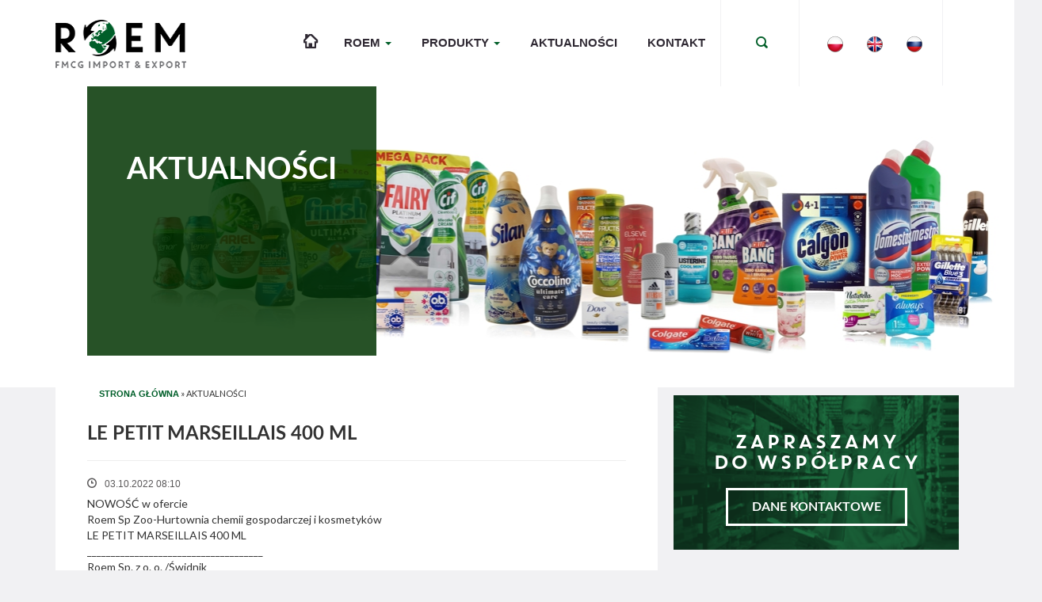

--- FILE ---
content_type: text/html; charset=utf-8
request_url: https://www.roem.pl/news/452/199/LE-PETIT-MARSEILLAIS-400-ML/
body_size: 10704
content:
<!DOCTYPE html>
<html>
<head>
<meta http-equiv="content-language" content="pl">
<link rel="alternate" hreflang="en" href="https://www.roem.pl/en/home/" />
 <link rel="alternate" hreflang="ru" href="https://www.roem.pl/ru/glavnaya/" />
 <link rel="alternate" hreflang="pl" href="https://www.roem.pl/" />
<title>Żele pod prysznic Le Petit Marseillais | ROEM</title>
<base href="https://www.roem.pl/" />
<meta name="viewport" content="width=device-width, initial-scale=1.0" />
<meta http-equiv="Content-Type" content="text/html; charset=utf-8" />

<meta name="robots" content="index, follow" />
<meta property="og:image" content="http://www.roem.pl/images/roempl.jpg" />
<meta name="google-site-verification" content="sJzo_hWb-f30o-Fgo4vgW8bhMSjkCvIKd-FbkGl0YUE" />

<!-- Google tag (gtag.js) -->
<script async src="https://www.googletagmanager.com/gtag/js?id=G-JNDDYEKNHK"></script>
<script>
  window.dataLayer = window.dataLayer || [];
  function gtag(){dataLayer.push(arguments);}
  gtag('js', new Date());

  gtag('config', 'G-JNDDYEKNHK');
</script>


<meta name="keywords" content="" />

<meta name="description" content="Poznaj nowość w naszej ofercie. Żele pod prysznic marki Le Petit Marseillais o pojemności 400ml w wielu urzekających zapachach uprzyjemnią każdą kąpiel" />

<link rel="apple-touch-icon" sizes="57x57" href="/apple-touch-icon-57x57.png">
<link rel="apple-touch-icon" sizes="60x60" href="/apple-touch-icon-60x60.png">
<link rel="apple-touch-icon" sizes="72x72" href="/apple-touch-icon-72x72.png">
<link rel="apple-touch-icon" sizes="76x76" href="/apple-touch-icon-76x76.png">
<link rel="apple-touch-icon" sizes="114x114" href="/apple-touch-icon-114x114.png">
<link rel="apple-touch-icon" sizes="120x120" href="/apple-touch-icon-120x120.png">
<link rel="apple-touch-icon" sizes="144x144" href="/apple-touch-icon-144x144.png">
<link rel="apple-touch-icon" sizes="152x152" href="/apple-touch-icon-152x152.png">
<link rel="apple-touch-icon" sizes="180x180" href="/apple-touch-icon-180x180.png">
<link rel="icon" type="image/png" href="/favicon-32x32.png" sizes="32x32">
<link rel="icon" type="image/png" href="/android-chrome-192x192.png" sizes="192x192">
<link rel="icon" type="image/png" href="/favicon-96x96.png" sizes="96x96">
<link rel="icon" type="image/png" href="/favicon-16x16.png" sizes="16x16">
<link rel="manifest" href="/manifest.json">
<meta name="msapplication-TileColor" content="#da532c">
<meta name="msapplication-TileImage" content="/mstile-144x144.png">
<meta name="theme-color" content="#ffffff">
<link rel="stylesheet" href="https://www.roem.pl/css/bootstrap.css">
<link href='https://fonts.googleapis.com/css?family=Lato:300,400,700&subset=latin,latin-ext' rel='stylesheet' type='text/css'>
<link rel="stylesheet" href="https://www.roem.pl/css/style.css">
<!-- SmartMenus jQuery Bootstrap Addon CSS -->
<link href="https://www.roem.pl/css/jquery.smartmenus.bootstrap.css" rel="stylesheet">
<!--<link href="https://www.roem.pl/uploads/style/main.min.css" rel="stylesheet">-->
<meta property="og:locale" content="pl_PL" />
<meta property="og:type" content="website" />
<meta property="og:title" content=" - Roem" />
<meta property="og:description" content="" />
<meta property="og:url" content="https://www.roem.pl//" />
<meta property="og:site_name" content="ROEM SP. Z O.O. - Hurtownia chemii gospodarczej i kosmetyków." />
<meta property="og:image" content="https://www.roem.pl/images/roem-logo.png" />
<meta property="og:image:secure_url" content="https://www.roem.pl/images/roem-logo.png" />
<meta property="og:image:width" content="180" />
<meta property="og:image:height" content="61" />
<link rel="canonical" href="https://www.roem.pl/news/452/199/LE-PETIT-MARSEILLAIS-400-ML/" />

</head><body>

<div id="flyBody">
            <div class="bdfBg"></div>
            <div class="fBdContent">
                <div class="container">
                    <div class="row searchBox">
                        <a class="closeLink" href="#"><span class="icon-cross"></span></a>
                        
                        
                        <div class="col-lg-offset-1 col-lg-10 col-md-offset-1 col-md-10 col-sm-11 col-xs-11">
                            <form id="cntnt01moduleform_1" method="get" action="https://www.roem.pl/wyniki-wyszukiwania/" class="cms_form">
<div class="hidden">
<input type="hidden" name="mact" value="Search,cntnt01,dosearch,0" />
<input type="hidden" name="cntnt01returnid" value="74" />
</div>

                                <label class="sr-only" for="searchInput">Szukaj</label>
                                <div class="tableContent">
                                    <div class="searchIcon"><span class="icon-search"></span></div>
                                    <div class="searchInput"><input type="text" id="cntnt01searchinput searchInput" name="cntnt01searchinput" placeholder="Wpisz szukaną frazę" class="searchInput" onfocus="if(this.value==this.defaultValue) this.value='';" onblur="if(this.value=='') this.value=this.defaultValue;"/></div><input type="hidden" id="cntnt01origreturnid" name="cntnt01origreturnid" value="199" />

                                </div>
                            </form>

                        </div>
                    </div>
                </div>
            </div>
        </div>

<header>
            <div class="" id="topbar">
                <div class="container">
                    <div class="row">
                        <div class="col-lg-2 col-xs-12 col-sm-12">
                            <div class="row">
                                <div class="col-lg-12 col-md-12 col-sm-12 col-xs-12 text-center">
                                    <a href="https://www.roem.pl"  class="logo">
                                        <img src="https://www.roem.pl/images/roem-logo.png" width="180" height="61" alt="ROEM" />
                                    </a>
                                </div>
                            </div>
                        </div>
                        <div class="col-lg-10 col-xs-12 col-sm-12">
                            <nav class="navbar navbar-default">
                                <div class="container-fluid pull-right fullwidth">

                                    <!-- Brand and toggle get grouped for better mobile display -->
                                    <div class="navbar-header">
                                        <button type="button" class="navbar-toggle collapsed" data-toggle="collapse" data-target="#bs-example-navbar-collapse-1">
                                            <span class="sr-only">Toggle navigation</span>
                                            <span class="icon-bar"></span>
                                            <span class="icon-bar"></span>
                                            <span class="icon-bar"></span>
                                        </button>
                                      <a class="navbar-brand" href="https://www.roem.pl"><span class="icon-home"></span></a>
                                    </div>

                                    <!-- Collect the nav links, forms, and other content for toggling -->

                                     


<ul class="nav navbar-nav collapse navbar-collapse" id="bs-example-navbar-collapse-1">


<li class="dropdown"><a class="dropdown-toggle"  role="button" aria-expanded="false" href="https://www.roem.pl/roem/o-nas/">Roem <span class="caret"></span></a>


<ul class='dropdown-menu' role='menu'>

<li><a href="https://www.roem.pl/roem/o-nas/">O nas</a>


</li>

<li><a href="https://www.roem.pl/roem/transport/">Transport</a>


</li></ul>
</li>

<li class="dropdown"><a class="dropdown-toggle"  role="button" aria-expanded="false" href="https://www.roem.pl/produkty/">Produkty <span class="caret"></span></a>


<ul class='dropdown-menu' role='menu'>

<li class="dropdown"><a class="dropdown-toggle"  role="button" aria-expanded="false" href="https://www.roem.pl/produkty/chemia-gospodarcza/">CHEMIA GOSPODARCZA <span class="caret"></span></a>


<ul class='dropdown-menu' role='menu'>

<li class="dropdown"><a class="dropdown-toggle"  role="button" aria-expanded="false" href="https://www.roem.pl/produkty/chemia-gospodarcza/srodki-piorace/">Środki piorące <span class="caret"></span></a>


<ul class='dropdown-menu' role='menu'>

<li><a href="https://www.roem.pl/produkty/chemia-gospodarcza/srodki-piorace/lenor-1800ml-lavender-1800ml/">LENOR 1400 ML PŁYN DO PŁUKANIA SUMMER FLOWERS </a>


</li>

<li class="dropdown"><a class="dropdown-toggle"  role="button" aria-expanded="false" href="https://www.roem.pl/produkty/chemia-gospodarcza/srodki-piorace/proszki-do-prania/">Proszki do prania <span class="caret"></span></a>


<ul class='dropdown-menu' role='menu'>

<li><a href="https://www.roem.pl/produkty/chemia-gospodarcza/srodki-piorace/proszki-do-prania/der-waschkoenig-proszek-do-prania-6kg-color-box/">DER WASCHKÖNIG 6KG PROSZEK DO PRANIA  COLOR  BOX </a>


</li></ul>
</li>

<li class="dropdown"><a class="dropdown-toggle"  role="button" aria-expanded="false" href="https://www.roem.pl/produkty/chemia-gospodarcza/srodki-piorace/kapsulki-i-plyny-do-prania/">Kapsułki i płyny do prania <span class="caret"></span></a>


<ul class='dropdown-menu' role='menu'>

<li><a href="https://www.roem.pl/produkty/chemia-gospodarcza/srodki-piorace/kapsulki-i-plyny-do-prania/der-waschkoenig-3l-plyn-do-prania-wool-sport/">DER WASCHKÖNIG WOOL&amp;SPORT  3L PŁYN DO PRANIA  </a>


</li>

<li><a href="https://www.roem.pl/produkty/chemia-gospodarcza/srodki-piorace/kapsulki-i-plyny-do-prania/arial-3in1/">ARIEL ALLIN1 22 KAPSUŁKI UNIVERSAL KARTON BOX </a>


</li>

<li><a href="https://www.roem.pl/produkty/chemia-gospodarcza/srodki-piorace/kapsulki-i-plyny-do-prania/persil-duo-caps-emerald-waterfall-box-28szt/">DASH CAPS 3 IN1  11 KAPS SEA BREEZE  11  KAPSUŁKI DO PRANIA </a>


</li>

<li><a href="https://www.roem.pl/produkty/chemia-gospodarcza/srodki-piorace/kapsulki-i-plyny-do-prania/der-waschkoenig-35-kaps-5in1-pomarancza-universalne-kapsulki-do-prania/">DER WASCHKÖNIG 35  KAPS 5IN1 POMARAŃCZA UNIVERSALNE KAPSUŁKI DO PRANIA  </a>


</li>

<li><a href="https://www.roem.pl/produkty/chemia-gospodarcza/srodki-piorace/kapsulki-i-plyny-do-prania/lenor-zelazko-w-sprayu-500-ml-exotic-bloom/">LENOR ŻELAZKO W SPRAYU 500 ML EXOTIC BLOOM </a>


</li></ul>
</li>

<li><a href="https://www.roem.pl/produkty/chemia-gospodarcza/srodki-piorace/perwoll-kapsulki-do-prania-renew-care-color-caps-35-pcs-washing-capsules-35szt/">PERWOLL KAPSUŁKI DO PRANIA RENEW &amp; CARE COLOR CAPS 35 PCS WASHING CAPSULES (35SZT)</a>


</li>

<li><a href="https://www.roem.pl/produkty/chemia-gospodarcza/srodki-piorace/ariel-kapsulki-do-prania-10-szt-allin1-black-box/">ARIEL KAPSUŁKI DO PRANIA 10 SZT ALLin1 BLACK  BOX </a>


</li>

<li><a href="https://www.roem.pl/produkty/chemia-gospodarcza/srodki-piorace/ariel-kapsulki-do-prania-38-szt-allin1-caps-alpine-box/">ARIEL KAPSUŁKI DO PRANIA 38 SZT ALLin1 CAPS ALPINE BOX</a>


</li></ul>
</li>

<li class="dropdown"><a class="dropdown-toggle"  role="button" aria-expanded="false" href="https://www.roem.pl/produkty/chemia-gospodarcza/odplamiacze/">Odplamiacze <span class="caret"></span></a>


<ul class='dropdown-menu' role='menu'>

<li><a href="https://www.roem.pl/produkty/chemia-gospodarcza/odplamiacze/vanish-600ml-gold-pianka-do-czyszczenia-dywanow-ean-5011417547687/">VANISH 600ML GOLD PIANKA DO CZYSZCZENIA DYWANÓW </a>


</li>

<li><a href="https://www.roem.pl/produkty/chemia-gospodarcza/odplamiacze/vanish-650g-gold-proszek-do-czyszczenia-dywanow/">VANISH GOLD PROSZEK DO CZYSZCZENIA DYWANÓW (650ML) </a>


</li>

<li><a href="https://www.roem.pl/produkty/chemia-gospodarcza/odplamiacze/vanish-400g-proszek-do-prania-firanek/">VANISH 400G PROSZEK DO PRANIA FIRANEK</a>


</li>

<li><a href="https://www.roem.pl/produkty/chemia-gospodarcza/odplamiacze/pink-stuff-odplamiacz-w-proszku-do-koloru-1kg/">PINK STUFF ODPLAMIACZ W PROSZKU (1KG)  </a>


</li>

<li><a href="https://www.roem.pl/produkty/chemia-gospodarcza/odplamiacze/pink-stuff-pasta-czyszczaca-uniwersalna-850g/">PINK STUFF PASTA CZYSZCZĄCA UNIWERSALNA (850G)</a>


</li>

<li><a href="https://www.roem.pl/produkty/chemia-gospodarcza/odplamiacze/pink-stuff-uniwersalny-spray-czyszczacy-850-ml/">PINK STUFF UNIWERSALNY SPRAY CZYSZCZĄCY 850 ML </a>


</li></ul>
</li>

<li class="dropdown"><a class="dropdown-toggle"  role="button" aria-expanded="false" href="https://www.roem.pl/produkty/chemia-gospodarcza/srodki-czystosci/">Środki czystości <span class="caret"></span></a>


<ul class='dropdown-menu' role='menu'>

<li><a href="https://www.roem.pl/produkty/chemia-gospodarcza/srodki-czystosci/cif-perfect-finish-spray-435-ml-piekarnik-i-grill/">CIF PERFECT FINISH SPRAY 435 ML PIEKARNIK I GRILL</a>


</li>

<li><a href="https://www.roem.pl/produkty/chemia-gospodarcza/srodki-czystosci/ludwik-750ml-spray-do-szyb-z-octem-grapefruit/">LUDWIK 750ML SPRAY DO SZYB Z OCTEM GRAPEFRUIT</a>


</li>

<li><a href="https://www.roem.pl/produkty/chemia-gospodarcza/srodki-czystosci/pronto-300-ml-spray-multi-surface-cleaner-original/">  PRONTO 300 ML SPRAY MULTI  SURFACE CLEANER ORIGINAL</a>


</li>

<li class="dropdown"><a class="dropdown-toggle"  role="button" aria-expanded="false" href="https://www.roem.pl/produkty/chemia-gospodarcza/srodki-czystosci/chemia-do-lazienek/">Chemia do łazienek <span class="caret"></span></a>


<ul class='dropdown-menu' role='menu'>

<li><a href="https://www.roem.pl/produkty/chemia-gospodarcza/srodki-czystosci/chemia-do-lazienek/cif-cream-750ml-citrus-zolty-ean-8717163617687/">CIF CREAM 750ML CITRUS (ŻÓŁTY)  Mleczko do czyszczenia </a>


</li>

<li><a href="https://www.roem.pl/produkty/chemia-gospodarcza/srodki-czystosci/chemia-do-lazienek/cif-700-ml-spray-power-shine-bathroom/">CIF 700 ML SPRAY POWER &amp; SHINE BATHROOM</a>


</li>

<li><a href="https://www.roem.pl/produkty/chemia-gospodarcza/srodki-czystosci/chemia-do-lazienek/cif-spray-power-shine-antybakteryjny-universal-750ml-ean-8710908351266/">Cif Spray Power&amp;Shine Antybakteryjny Universal (750ml) EAN:8710908351266</a>


</li>

<li><a href="https://www.roem.pl/produkty/chemia-gospodarcza/srodki-czystosci/chemia-do-lazienek/meglio-spray-do-lazienek-odkamieniacz-750ml/">MEGLIO SPRAY DO ŁAZIENEK ODKAMIENIACZ  (750ML)</a>


</li></ul>
</li>

<li class="dropdown"><a class="dropdown-toggle"  role="button" aria-expanded="false" href="https://www.roem.pl/produkty/chemia-gospodarcza/srodki-czystosci/chemia-do-toalet/">Chemia do toalet <span class="caret"></span></a>


<ul class='dropdown-menu' role='menu'>

<li><a href="https://www.roem.pl/produkty/chemia-gospodarcza/srodki-czystosci/chemia-do-toalet/bref-power-gel-10xeffect-protection-shield-700-ml/">BREF POWER GEL 10XEFFECT PROTECTION SHIELD (700 ML)</a>


</li>

<li><a href="https://www.roem.pl/produkty/chemia-gospodarcza/srodki-czystosci/chemia-do-toalet/ambi-pur-wc-zel-750ml-mint-jasmine/">AMBI PUR WC ŻEL 750ML MINT &amp; JASMINE</a>


</li>

<li><a href="https://www.roem.pl/produkty/chemia-gospodarcza/srodki-czystosci/chemia-do-toalet/ambi-pur-wc-spray-750ml-citrus-waterlilly/">AMBI PUR WC SPRAY 750ML CITRUS &amp; WATERLILLY</a>


</li>

<li><a href="https://www.roem.pl/produkty/chemia-gospodarcza/srodki-czystosci/chemia-do-toalet/bref-deluxe-delikatna-magnolia-delicate-magnolia-50g/">BREF DELUXE DELIKATNA MAGNOLIA Kulki do toalet (50G)</a>


</li></ul>
</li>

<li class="dropdown"><a class="dropdown-toggle"  role="button" aria-expanded="false" href="https://www.roem.pl/produkty/chemia-gospodarcza/srodki-czystosci/plyny-do-mycia-podlog/">Płyny do mycia podłóg <span class="caret"></span></a>


<ul class='dropdown-menu' role='menu'>

<li><a href="https://www.roem.pl/produkty/chemia-gospodarcza/srodki-czystosci/plyny-do-mycia-podlog/sidolux-expert-plyn-do-mycia-paneli-750ml/">Sidolux Expert Płyn Do Mycia Paneli 750ml</a>


</li></ul></li></ul>
</li>

<li class="dropdown"><a class="dropdown-toggle"  role="button" aria-expanded="false" href="https://www.roem.pl/produkty/chemia-gospodarcza/srodki-do-zmywania/">Środki do zmywania <span class="caret"></span></a>


<ul class='dropdown-menu' role='menu'>

<li><a href="https://www.roem.pl/produkty/chemia-gospodarcza/srodki-do-zmywania/finish-powder-power-2-5kg-lemon/">FINISH POWER LEMON PROSZEK DO ZMYWAREK 2,5KG </a>


</li>

<li><a href="https://www.roem.pl/produkty/chemia-gospodarcza/srodki-do-zmywania/ludwik-450g-plyn-do-naczyn-cytryna/">LUDWIK 450G PŁYN DO NACZYŃ CYTRYNA</a>


</li>

<li><a href="https://www.roem.pl/produkty/chemia-gospodarcza/srodki-do-zmywania/pink-stuff-plyn-do-naczyn-w-sprayu-500ml/">PINK STUFF PŁYN DO NACZYŃ W SPRAYU (500ML)</a>


</li>

<li><a href="https://www.roem.pl/produkty/chemia-gospodarcza/srodki-do-zmywania/frosch-500ml-eko-plyn-do-naczyn-cytryna/">Frosch 500ml Eko Płyn do Naczyń Cytryna</a>


</li>

<li><a href="https://www.roem.pl/produkty/chemia-gospodarcza/srodki-do-zmywania/dual-power-skoncentrowany-plyn-do-naczyn-aloe-pomegranate-pompka-1l/">Dual Power Skoncentrowany Płyn Do Naczyń Aloe &amp; Pomegranate Pompka (1L) </a>


</li></ul>
</li>

<li class="dropdown"><a class="dropdown-toggle"  role="button" aria-expanded="false" href="https://www.roem.pl/produkty/chemia-gospodarcza/odswiezacze/">Odświeżacze powietrza <span class="caret"></span></a>


<ul class='dropdown-menu' role='menu'>

<li><a href="https://www.roem.pl/produkty/chemia-gospodarcza/odswiezacze/airwick-19ml-grzane-wino-elektryczny-komplet-ean-5900627091861/">AIRWICK 19ML GRZANE WINO Elektryczny komplet (19ml) </a>


</li>

<li><a href="https://www.roem.pl/produkty/chemia-gospodarcza/odswiezacze/airwick-dyfuzor-zapas-fm-beach-escapes-mango-z-maui-250ml/">AIRWICK DYFUZOR+ZAPAS FM BEACH ESCAPES MANGO Z MAUI  (250ml)</a>


</li>

<li><a href="https://www.roem.pl/produkty/chemia-gospodarcza/odswiezacze/airwick-odswiezacz-powietrza-mrozne-roze-i-sniezna-jagoda-75ml-ean-5059001015884/">Airwick Odświeżacz Powietrza Mroźne Róże I Śnieżna Jagoda  (75ml) Ean 5059001015884</a>


</li>

<li><a href="https://www.roem.pl/produkty/chemia-gospodarcza/odswiezacze/airwick-active-fresh-dyfuzor-zapas-kwiat-bawelny-228ml-ean-5999109543318/">Airwick Active Fresh Dyfuzor+Zapas Kwiat Bawełny (228ml) EAN 5999109543318</a>


</li>

<li><a href="https://www.roem.pl/produkty/chemia-gospodarcza/odswiezacze/airwick-aroma-mist-mgielka-z-olejkami-eterycznymi-bambus-bergamotka-i-kardamon-zapas-20ml-ean-5999109543202/">Airwick Aroma Mist Mgiełka Z Olejkami Eterycznymi Bambus, Bergamotka I Kardamon Zapas (20ml) </a>


</li>

<li><a href="https://www.roem.pl/produkty/chemia-gospodarcza/odswiezacze/febreze-odswiezacz-powietrza-spacer-po-jarmarku-185ml-ean-8700216377157/">Febreze Odświeżacz Powietrza Spacer Po Jarmarku (185ml ) EAN 8700216377157</a>


</li>

<li><a href="https://www.roem.pl/produkty/chemia-gospodarcza/odswiezacze/febreze-500ml-odswiezacz-do-tkanin-spray-swieze-pranie-500ml-ean-8006540897263/">Febreze 500ml Odświeżacz Do Tkanin Spray Świeże Pranie (500ML) EAN 8006540897263</a>


</li>

<li><a href="https://www.roem.pl/produkty/chemia-gospodarcza/odswiezacze/febreze-odswiezacz-powietrza-cytrusy-7-5ml-ean-8700216234559/">Febreze  Odświeżacz Powietrza Cytrusy (7,5ml) EAN 8700216234559</a>


</li>

<li><a href="https://www.roem.pl/produkty/chemia-gospodarcza/odswiezacze/febreze-car-2-ml-odswiezacz-samochodowy-wanilia-2ml-ean-8006540019368/">Febreze Car 2 Ml Odświeżacz Samochodowy Wanilia (2ml) EAN 8006540019368</a>


</li>

<li><a href="https://www.roem.pl/produkty/chemia-gospodarcza/odswiezacze/ambi-pur-odswiezacz-powietrza-spring-awakening-7-5ml-ean-8700216014755/">Ambi Pur Odświeżacz Powietrza Spring Awakening (7,5ml) EAN 8700216014755 </a>


</li></ul></li></ul>
</li>

<li class="dropdown"><a class="dropdown-toggle"  role="button" aria-expanded="false" href="https://www.roem.pl/produkty/artykuly-higieniczne/">ARTYKUŁY HIGIENICZNE <span class="caret"></span></a>


<ul class='dropdown-menu' role='menu'>

<li class="dropdown"><a class="dropdown-toggle"  role="button" aria-expanded="false" href="https://www.roem.pl/produkty/artykuly-higieniczne/produkty-do-higieny-jamy-ustnej/">Produkty do higieny jamy ustnej <span class="caret"></span></a>


<ul class='dropdown-menu' role='menu'>

<li><a href="https://www.roem.pl/produkty/artykuly-higieniczne/produkty-do-higieny-jamy-ustnej/Pasty-do-zebow/">Pasty do zębów</a>


</li>

<li><a href="https://www.roem.pl/produkty/artykuly-higieniczne/produkty-do-higieny-jamy-ustnej/szczoteczki-do-zebow/">Szczoteczki do zębów</a>


</li>

<li class="dropdown"><a class="dropdown-toggle"  role="button" aria-expanded="false" href="https://www.roem.pl/produkty/artykuly-higieniczne/produkty-do-higieny-jamy-ustnej/plyny-do-plukania/">Płyny do płukania <span class="caret"></span></a>


<ul class='dropdown-menu' role='menu'>

<li><a href="https://www.roem.pl/produkty/artykuly-higieniczne/produkty-do-higieny-jamy-ustnej/plyny-do-plukania/colgate-500-ml-plyn-do-plukania-ust-cool-mint/">COLGATE 500 ML PŁYN DO PŁUKANIA UST COOL MINT</a>


</li></ul></li></ul>
</li>

<li class="dropdown"><a class="dropdown-toggle"  role="button" aria-expanded="false" href="https://www.roem.pl/produkty/artykuly-higieniczne/higiena-osobista/">Higiena osobista <span class="caret"></span></a>


<ul class='dropdown-menu' role='menu'>

<li class="dropdown"><a class="dropdown-toggle"  role="button" aria-expanded="false" href="https://www.roem.pl/produkty/artykuly-higieniczne/higiena-osobista/podpaski/">Podpaski <span class="caret"></span></a>


<ul class='dropdown-menu' role='menu'>

<li><a href="https://www.roem.pl/produkty/artykuly-higieniczne/higiena-osobista/podpaski/bella-perfecta-ultra-blue-10/">Podpaski higieniczne BELLA PERFECTA ULTRA BLUE (10)</a>


</li>

<li><a href="https://www.roem.pl/produkty/artykuly-higieniczne/higiena-osobista/podpaski/bella-wkladki-panty-classic-20/">BELLA WKŁADKI PANTY CLASSIC (20)</a>


</li>

<li><a href="https://www.roem.pl/produkty/artykuly-higieniczne/higiena-osobista/podpaski/bella-normal-maxi-10szt/">Podpaski higieniczne BELLA NORMAL MAXI (10szt)</a>


</li>

<li><a href="https://www.roem.pl/produkty/artykuly-higieniczne/higiena-osobista/podpaski/o-b-original-16-super-ean-3574660089332/">Tampony OB  ORIGINAL SUPER (16SZT)</a>


</li></ul></li></ul>
</li>

<li class="dropdown"><a class="dropdown-toggle"  role="button" aria-expanded="false" href="https://www.roem.pl/produkty/artykuly-higieniczne/dla-dzieci/">Dla dzieci <span class="caret"></span></a>


<ul class='dropdown-menu' role='menu'>

<li><a href="https://www.roem.pl/produkty/artykuly-higieniczne/dla-dzieci/bambino-oliwka-dla-dzieci-300-ml/">Bambino Oliwka dla Dzieci (300 ml)</a>


</li>

<li><a href="https://www.roem.pl/produkty/artykuly-higieniczne/dla-dzieci/bobini-330ml-plyn-do-kapieli-kangur/">BOBINI 330ML PŁYN DO KĄPIELI KANGUR</a>


</li>

<li><a href="https://www.roem.pl/produkty/artykuly-higieniczne/dla-dzieci/bobini-chusteczki-nawilzane-60-szt-witamina-e/">BOBINI CHUSTECZKI NAWILŻANE 60 SZT WITAMINA E</a>


</li></ul>
</li>

<li class="dropdown"><a class="dropdown-toggle"  role="button" aria-expanded="false" href="https://www.roem.pl/produkty/artykuly-higieniczne/produkty-do-golenia/">Produkty do golenia <span class="caret"></span></a>


<ul class='dropdown-menu' role='menu'>

<li><a href="https://www.roem.pl/produkty/artykuly-higieniczne/produkty-do-golenia/gillette-venus-simply-3-maszynki-8-szt-ean-7702018465644/">GILLETTE VENUS SIMPLY 3 MASZYNKI (8 SZT) EAN:7702018465644</a>


</li>

<li><a href="https://www.roem.pl/produkty/artykuly-higieniczne/produkty-do-golenia/bic-maszynka-do-golenia-classic-flex-3-ostrza/">BIC MASZYNKA DO GOLENIA CLASSIC FLEX 3 OSTRZA</a>


</li></ul></li></ul>
</li>

<li class="dropdown"><a class="dropdown-toggle"  role="button" aria-expanded="false" href="https://www.roem.pl/produkty/kosmetyki/">KOSMETYKI <span class="caret"></span></a>


<ul class='dropdown-menu' role='menu'>

<li class="dropdown"><a class="dropdown-toggle"  role="button" aria-expanded="false" href="https://www.roem.pl/produkty/kosmetyki/pielegnacja-ciala/">Pielęgnacja ciała <span class="caret"></span></a>


<ul class='dropdown-menu' role='menu'>

<li><a href="https://www.roem.pl/produkty/kosmetyki/pielegnacja-ciala/carex-antybakteryjne-mydlo-w-plynie-500ml-pure-blue-zapas/">CAREX ANTYBAKTERYJNE MYDŁO W PŁYNIE 500ML PURE BLUE ZAPAS</a>


</li>

<li><a href="https://www.roem.pl/produkty/kosmetyki/pielegnacja-ciala/luksja-1000ml-choco-orange-plyn-do-kapieli-1000ml/">LUKSJA 1000ML CHOCO ORANGE PŁYN DO KĄPIELI (1000ML) </a>


</li>

<li><a href="https://www.roem.pl/produkty/kosmetyki/pielegnacja-ciala/luksja-creamy-rose-petals-milk-protein-mydlo-w-plynie-400ml/">LUKSJA CREAMY ROSE PETALS&amp;MILK PROTEIN MYDŁO W PŁYNIE (400ML)</a>


</li>

<li><a href="https://www.roem.pl/produkty/kosmetyki/pielegnacja-ciala/produkty-nivea/">Kosmetyki nivea</a>


</li>

<li class="dropdown"><a class="dropdown-toggle"  role="button" aria-expanded="false" href="https://www.roem.pl/produkty/kosmetyki/pielegnacja-ciala/dezodoranty/">Dezodoranty <span class="caret"></span></a>


<ul class='dropdown-menu' role='menu'>

<li><a href="https://www.roem.pl/produkty/kosmetyki/pielegnacja-ciala/dezodoranty/adidas-dezodorant-w-sprayu-dla-kobiet-150ml/">ADIDAS DEZODORANT W SPRAYU DLA KOBIET (150ML)</a>


</li>

<li><a href="https://www.roem.pl/produkty/kosmetyki/pielegnacja-ciala/dezodoranty/adidas-dezodorant-z-atomizerem-men-team-five-75ml/">ADIDAS DEZODORANT Z ATOMIZEREM  MEN TEAM FIVE  (75ML)</a>


</li></ul>
</li>

<li class="dropdown"><a class="dropdown-toggle"  role="button" aria-expanded="false" href="https://www.roem.pl/produkty/kosmetyki/pielegnacja-ciala/zele-pod-prysznic/">Żele pod prysznic <span class="caret"></span></a>


<ul class='dropdown-menu' role='menu'>

<li><a href="https://www.roem.pl/produkty/kosmetyki/pielegnacja-ciala/zele-pod-prysznic/palmolive-shower-gel-500-ml-naturals-orchid-500ml-2/">Palmolive Shower Gel 500 ml Naturals Orchid (500ml)</a>


</li>

<li><a href="https://www.roem.pl/produkty/kosmetyki/pielegnacja-ciala/zele-pod-prysznic/luksja-shower-gel-500-ml-care-pro-revive-pomagranate-maracuya/">LUKSJA SHOWER GEL 500 ML CARE PRO REVIVE POMAGRANATE &amp; MARACUYA</a>


</li>

<li><a href="https://www.roem.pl/produkty/kosmetyki/pielegnacja-ciala/zele-pod-prysznic/fa-shower-gel-hawaii-love-250ml/">Fa Shower Gel Hawaii Love  (250ML)</a>


</li></ul></li></ul>
</li>

<li class="dropdown"><a class="dropdown-toggle"  role="button" aria-expanded="false" href="https://www.roem.pl/produkty/kosmetyki/pielegnacja-wlosow/">Pielęgnacja włosów <span class="caret"></span></a>


<ul class='dropdown-menu' role='menu'>

<li><a href="https://www.roem.pl/produkty/kosmetyki/pielegnacja-wlosow/loton-4-care-styling-natyralny-lakier-do-wlosow-rozpylacz-125ml/"> LOTON 4 CARE&amp;STYLING  NATYRALNY LAKIER DO WŁOSÓW ROZPYLACZ (125ml)  </a>


</li>

<li class="dropdown"><a class="dropdown-toggle"  role="button" aria-expanded="false" href="https://www.roem.pl/produkty/kosmetyki/pielegnacja-wlosow/Szampony-do-wlosow/">Szampony do włosów <span class="caret"></span></a>


<ul class='dropdown-menu' role='menu'>

<li><a href="https://www.roem.pl/produkty/kosmetyki/pielegnacja-wlosow/Szampony-do-wlosow/szampon-do-wlosow-dove-250-ml-color-care/">Szampon do włosów Dove 250 ml Color Care </a>


</li>

<li><a href="https://www.roem.pl/produkty/kosmetyki/pielegnacja-wlosow/Szampony-do-wlosow/schauma-400ml-shampoo-fruit-vitamin/">SCHAUMA 400ML SHAMPOO FRUIT&amp;VITAMIN  </a>


</li>

<li><a href="https://www.roem.pl/produkty/kosmetyki/pielegnacja-wlosow/Szampony-do-wlosow/barwa-szampon-piwonia-nadajacy-objetosc-wlosy-cienkie-i-matowe-300ml/">BARWA SZAMPON PIWONIA NADAJĄCY OBJĘTOŚĆ WŁOSY CIENKIE I MATOWE (300ml ) </a>


</li></ul>
</li>

<li><a href="https://www.roem.pl/produkty/kosmetyki/pielegnacja-wlosow/nivea-250-ml-n-4-lakier-do-wlosow-hairspray-volume-care/">NIVEA 250 ML N°4 LAKIER DO WŁOSÓW / HAIRSPRAY VOLUME CARE </a>


</li></ul></li></ul></li></ul>
</li>

<li class="currentpage"><a href="https://www.roem.pl/aktualnosci-2/">Aktualności</a>


</li>

<li><a href="https://www.roem.pl/kontakt/">Kontakt</a>


</li>
</ul>

                                    <!-- /.navbar-collapse -->

                                    <ul class="nav navbar-nav menuIcons">
                                        <li>
                                        <a href="#" id="showSearchBox"><span class="icon-search"></span></a></li>
                                        <li>
                                        <a class="pull-left" href="https://www.roem.pl" ><img src="https://www.roem.pl/images/css/pl.png" height="22" width="22" alt="Polish version" /> </a>
                                        <a class="pull-left" href="https://www.roem.pl/en/" ><img src="https://www.roem.pl/images/css/en.png" height="22" width="22" alt="English version" /></a>
                                        <a class="pull-left" href="https://www.roem.pl/ru/" ><img src="https://www.roem.pl/images/css/ru.png" height="22" width="22" alt="Russian version" /></a>
                                        <div class="clearfix clr"></div>
                                        </li>
                                    </ul>
                                   
                                     <div class="clearfix clr"></div>


                                </div><!-- /.container-fluid -->
                                <div class="clearfix clr"></div>
                            </nav>
                        </div>
                    </div>
                </div>
            </div>
</header>
<section id="slider" class="">
            <div class="whiteArea"></div>
            <div class="container">
                <div class="row">
                    <div class="sliderContainer">
                        
                        <div class="staticImage">
                            <div class="container">
                                <div class="titleStaticPage">
                                    <h1>Aktualności</h1>
                                    <div class="flyBg"></div>
                                </div>
                            </div>
                            <div class="image"><img class="img-responsive" src="/uploads/images/baner 2024 1351x380..jpg" alt="Hurtownia chemii gospodarczej" /></div>
                        </div>
                    </div>
                </div>
            </div>
        </section>

        <section id="content">
            <div class="container">
                <div class="col-lg-8 col-md-8 col-sm-12 col-xs-12">
                    <div class="row">
                        <div class="boxP20NO whiteBox staticContent pull-left">
<div class="col-md-12 breadcrumbs"><a href="https://www.roem.pl">Strona główna</a> &raquo; <span class="lastitem">Aktualności</span></div>

                            

  
<script type="application/ld+json">{
    "@context": "http://schema.org",
    "@type": "BlogPosting",
    "author": "Roem",
     "url": "",
    "image": "https://www.roem.pl/images/roem-logo.png",
    "headline": "LE PETIT MARSEILLAIS 400 ML ",
    "datePublished": "2022-10-03 08:35:45",
    "articleBody" : " 
 NOWOŚĆ w ofercie 
 Roem Sp Zoo-Hurtownia chemii gospodarczej i kosmetyków 
 LE PETIT MARSEILLAIS 400 ML 
 
 
 _____________________________________ 
 Roem Sp. z o. o. /Świdnik 
 biuro@roem.pl 
 tel. 609-220-434 
  www.roem.pl  
 Zapraszamy oferta dostępna pod adresem biuro@roem.pl 
   
   
 ",
    "name": "LE PETIT MARSEILLAIS 400 ML ",
    "publisher": {
        "@type": "Organization",
        "url": "https://www.roem.pl/",
	"name": "ROEM SP. Z O.O.",
	"description": "Hurtownia chemii gospodarczej i kosmetyków. Jesteśmy głównym dystrybutorem artykułów higienicznych, środków czystości oraz kosmetyków.",
        "logo": {
               "@type": "ImageObject",
               "url": "https://www.roem.pl/images/roem-logo.png"
         },
	"telephone": "+48 667-337-000",
	"sameAs": ["https://www.linkedin.com/company/11012969","https://www.facebook.com/roemhurtownia","https://www.flickr.com/photos/131071092@N05/albums"],
	"address": {
		"@type": "PostalAddress",
		"streetAddress": "Piasecka 80",
		"addressLocality": "Świdnik ",
		"postalCode": "21-040",
		"addressCountry": "Polska"
	}
     }
}
</script>

<h2 id="NewsPostDetailTitle">LE PETIT MARSEILLAIS 400 ML </h2>

<hr id="NewsPostDetailHorizRule" />
<p class="newsInfo text-left"><span class="icon-clock mr10"></span>03.10.2022 08:10</p>


<div id="NewsPostDetailContent">
	<div class="m8h3af8h l7ghb35v kjdc1dyq kmwttqpk gh25dzvf n3t5jt4f">
<div dir="auto">NOWOŚĆ w ofercie</div>
<div dir="auto">Roem Sp Zoo-Hurtownia chemii gospodarczej i kosmetyków</div>
<div dir="auto">LE PETIT MARSEILLAIS 400 ML</div>
</div>
<div class="l7ghb35v kjdc1dyq kmwttqpk gh25dzvf jikcssrz n3t5jt4f">
<div dir="auto">_____________________________________</div>
<div dir="auto">Roem Sp. z o. o. /Świdnik</div>
<div dir="auto">biuro@roem.pl</div>
<div dir="auto">tel. 609-220-434</div>
<div dir="auto"><a class="qi72231t nu7423ey n3hqoq4p r86q59rh b3qcqh3k fq87ekyn bdao358l fsf7x5fv rse6dlih s5oniofx m8h3af8h l7ghb35v kjdc1dyq kmwttqpk srn514ro oxkhqvkx rl78xhln nch0832m cr00lzj9 rn8ck1ys s3jn8y49 icdlwmnq cxfqmxzd ezidihy3" tabindex="0" href="http://www.roem.pl/?fbclid=IwAR1pcfGcuCgRrLEg2KwJwPOrfxcxtLYDD7xz6KDFcRF_mBQ8mPJf7XJ-EOQ" rel="nofollow noopener" target="_blank">www.roem.pl</a></div>
<div dir="auto">Zapraszamy oferta dostępna pod adresem biuro@roem.pl</div>
<div dir="auto"> </div>
<div dir="auto"><img src="uploads/images/LE%20PETIT%20MARSEILLAIS.jpg" alt="" width="485" height="366" /></div>
</div>
</div>


<hr></hr>
<div id="NewsPostDetailReturnLink"><span class="icon-arrow-left9"> </span><a href="javascript:history.go(-1)">Powrót</a></div>

                        </div>
                    </div>
                </div>
                <div class="col-lg-4 col-md-4 col-sm-12 col-xs-12">
                    <div class="row">

                        <div class="boxP20">
                            
                            <div class="storeAddress pt15">
                                <div class="saData text-center">
                                    <div class=" h2_left_box upcs white mb20 mt30">Zapraszamy<br />do współpracy</div>
                                    <a class="ctaBtn" href="https://www.roem.pl/kontakt/">Dane kontaktowe</a>
                                </div>
                                <div class="storeBg hidden-xs hidden-sm hidden-md">
                                    <img alt="FMCG import export" class="img-responsive" src="https://www.roem.pl/images/storeBg.png" />
                                </div>
                            </div>
                        </div>

                    </div>
                </div>
                
                
                
            </div>
        </section>
        
 	        <section id="prefooter">
            <div class="container">
                <div class="row">
                    <div class="col-lg-12 col-md-12 col-sm-12 col-xs-12 text-center" id="partners">
                        <span class="partnersTitle">Sprawdzone marki</span>
                        <div class="underlineTitle"></div>

                        <div class="col-lg-12 col-md-12 col-sm-12 col-xs-12 list_carousel">
                            <div class="row">
                                <ul id="partnerRotator">
                                    <li>
                                        <div class="plusSign pSTop"><div class="plusVertical"></div><div class="plusHorizontal"></div></div>
                                        <a href="#"><img src="images/partners/airwick.jpg" height="140" width="140" alt="airwick" class="img-responsive" /></a>
                                        <div class="clr"></div>
                                        <a href="#"><img src="images/partners/always.jpg" alt="always" height="140" width="140" class="img-responsive" /></a>
                                    </li>
                                    <li>
                                        <div class="plusSign pSTop"><div class="plusVertical"></div><div class="plusHorizontal"></div></div>
                                        <a href="#"><img src="images/partners/bm.jpg" alt="bm" height="140" width="140" class="img-responsive" /></a>
                                        <div class="clr"></div>
                                        <a href="#"><img src="images/partners/arial.jpg" alt="ariel" height="140" width="140" class="img-responsive" /></a>
                                    </li>
                                    <li>
                                        <div class="plusSign pSTop"><div class="plusVertical"></div><div class="plusHorizontal"></div></div>

                                       <a href="#"><img src="images/partners/perwol.jpg" alt="perwol" height="140" width="140" class="img-responsive" /></a>
                                        <div class="clr"></div>
                                        <a href="#"><img src="images/partners/pampers.jpg" alt="pampers" height="140" width="140" class="img-responsive" /></a>
                                    </li>
                                    <li>
                                        <div class="plusSign pSTop"><div class="plusVertical"></div><div class="plusHorizontal"></div></div>
                                        <a href="https://www.roem.pl/produkty/kosmetyki/pielegnacja-ciala/produkty-nivea/"><img src="images/partners/nivea.jpg" alt="kosmetyki nivea" height="140" width="140" class="img-responsive" /></a>
                                        <div class="clr"></div>
                                        <a href="#"><img src="images/partners/lenor.jpg" alt="lenor" height="140" width="140" class="img-responsive" /></a>
                                    </li>
                                    <li>
                                        <div class="plusSign pSTop"><div class="plusVertical"></div><div class="plusHorizontal"></div></div>
                                        <a href="#"><img src="images/partners/finish.jpg" alt="finish" height="140" width="140" class="img-responsive" /></a>
                                        <div class="clr"></div>
                                        <a href="#"><img src="images/partners/fairy.jpg" alt="fairy" height="140" width="140" class="img-responsive" /></a>
                                    </li>
                                    <li>
                                        <div class="plusSign pSTop"><div class="plusVertical"></div><div class="plusHorizontal"></div></div>
                                        <a href="#"><img src="images/partners/dove.jpg" alt="dove" height="140" width="140" class="img-responsive" /></a>
                                        <div class="clr"></div>
                                        <a href="#"><img src="images/partners/domestos.jpg" alt="domestos" height="140" width="140" class="img-responsive" /></a>
                                    </li>
                                    <li>
                                        <div class="plusSign pSTop"><div class="plusVertical"></div><div class="plusHorizontal"></div></div>
                                        <a href="#"><img src="images/partners/arial.jpg" alt="arial" height="140" width="140" class="img-responsive" /></a>
                                        <div class="clr"></div>
                                        <a href="#"><img src="images/partners/pampers.jpg" alt="pampers" height="140" width="140" class="img-responsive" /></a>
                                    </li>
                                </ul>
<div class="partnersTitle-2 h1"><strong>Hurtownia chemii gospodarczej, FMCG Import Export</strong></div>
                                <div class="clr"></div>
                            </div>
                        </div>
                    </div>
                </div>
            </div>
            <div id="bottomBg"></div>
        </section>

        <section id="footer">
            <div class="container">
                <div class="row">
                    <div class="col-lg-3 col-md-3 col-sm-6 col-xs-12 borderRight mt10 pt20">
                        <p class="title">
                            Roem
                        </p>
                        <ul class="ul-footer">
                            <li><a  href="https://www.roem.pl/roem/">O firmie</a></li>
                            <li><a  href="https://www.roem.pl/aktualnosci-2/">Aktualności</a></li>
                            
                            <li><a  href="https://www.roem.pl/kontakt/">Kontakt</a></li>
                            <li><a  href="https://www.roem.pl/polityka-prywatnosci-i-cookies/">Polityka prywatności i cookies</a></li>
  <li><a  href="https://www.roem.pl/chemia-gospodarcza-hurt/">Sprzedaż hurtowa</a></li>
<li><a  href="https://www.roem.pl/blog/">Blog</a></li>
<li><a  href="https://www.roem.pl/news/125/606/Dystrybutor-chemii-gospodarczej/">Dystrybutor chemii gospodarczej</a></li>
                        </ul>
                    </div>
                    <div class="col-lg-3 col-md-3 col-sm-6 col-xs-12 borderRight mt10 pt20">
                        <p class="title">
                            Produkty
                        </p>
                        <ul class="ul-footer">
                               <li><a  href="https://www.roem.pl/hurtownia-srodkow-czystosci/">Hurtownia środków czystości</a></li>

                            <li><a  href="https://www.roem.pl/hurtownia-chemiczna/">Hurtownia chemiczna</a></li>
                            <li><a  href="https://www.roem.pl/produkty/chemia-gospodarcza/">Chemia gospodarcza</a></li>
                            <li><a href="https://www.roem.pl/produkty/artykuly-higieniczne/">Hurtownia artykułów higienicznych</a></li>
                            <li><a  href="https://www.roem.pl/produkty/kosmetyki/">Hurtownia kosmetyków</a></li>
                 <li><a  href="https://www.roem.pl/produkty/chemia-gospodarcza/srodki-piorace/proszki-do-prania/">Hurtownia proszków do prania</a></li>       

                        </ul>
                    </div>
                    <div class="col-lg-6 col-md-6 col-sm-12 col-xs-12 mt10 pt20">
                        <div class="row">
                            <div class="col-lg-3 col-md-4 col-sm-4 hidden-xs text-center">
                                <img src="images/roem-phone-img.png" height="153" width="81" alt="Roem. Masz pytanie?" />
                            </div>
                            <div class="col-lg-9 col-md-8 col-sm-8 col-xs-12">
                                <p class="title">
                                    Masz pytanie?
                                </p>
                                <p>Zadzwoń lub napisz, zapraszamy również do biura:</p>

                                <div class="col-lg-6">
                                    <div class="row">
                                        <p>
                                            <span class="descContactLine">tel.:</span><span class="contentContactLine">+48 504-241-601</span><br />
<span class="descContactLine">tel.:</span><span class="contentContactLine">+48 667-337-000</span><br />
                                            <span class="descContactLine">email:</span><span class="contentContactLine">biuro@roem.pl</span>
                                        </p>
                                    </div>
                                </div>
                                <div class="col-lg-6">
                                    <div class="row">
                                        <p>
                                            <span class="contentContactLine">Piasecka 80</span><br />
                                            <span class="contentContactLine">21-040 Świdnik</span>
                                        </p>
                                    </div>
                                </div>
                                <div class="col-lg-12 mt10 pt15 borderTop">
                                    <div class="row">
                                        <a class="contactLink" href="https://www.roem.pl/kontakt/" ><span class="icon-file"></span>Formularz kontaktowy</a>
                                        <a class="contactLink" href="https://www.roem.pl/kontakt/" ><span class="icon-map"></span>Dojazd</a>
                                    </div>
                               </div>  
                            </div>
                        </div>
                    </div>
                </div>
                <div class="row mt30 mb30 borderTop footerInfo">
                    <div class="col-lg-8 col-md-8 col-sm-6 col-xs-12 mt20">

<div class="pull-left">                        
<p class="text-left">
                            Copyrights &copy; 2015 by <a href="https://www.roem.pl" >ROEM Sp. z o.o.</a> All rights reserved.<br />
                            Wszystkie prawa zastrzeżone. Powielanie i dalsze rozpowszechnianie zabronione.
                        </p>
</div>
                    </div>
                    <div class="col-lg-4 col-md-4 col-sm-6 col-xs-12 mt20">
                        <p class="text-right">
                            <span class="mr10">Realizacja:</span>
                            <a href="https://mustang-marketing.pl/" >
                                <img src="images/mustang-logo.png" alt="Agencja SEM PPCEfekt" />
                            </a>
                        </p>
                    </div>
                </div>
            </div>
        </section>


<script>
  (function(i,s,o,g,r,a,m){i['GoogleAnalyticsObject']=r;i[r]=i[r]||function(){
  (i[r].q=i[r].q||[]).push(arguments)},i[r].l=1*new Date();a=s.createElement(o),
  m=s.getElementsByTagName(o)[0];a.async=1;a.src=g;m.parentNode.insertBefore(a,m)
  })(window,document,'script','//www.google-analytics.com/analytics.js','ga');

  ga('create', 'UA-67693054-1', 'auto');
  ga('send', 'pageview');
  ga('create', 'UA-69014875-56', 'auto', 'enterso');
  ga('enterso.send', 'pageview');

</script>

<script src="https://www.roem.pl/js/jquery-1.11.2.min.js"></script>
  <script src="https://www.roem.pl/js/bootstrap.js"></script>

<script type="text/javascript" src="modules/Gallery/templates/slimbox/js/slimbox2.js"></script>

<!-- SmartMenus jQuery plugin -->
<script type="text/javascript" src="https://www.roem.pl/js/jquery.smartmenus.js"></script>

<!-- SmartMenus jQuery Bootstrap Addon -->
<script type="text/javascript" src="https://www.roem.pl/js/jquery.smartmenus.bootstrap.js"></script>

  <script src="https://www.roem.pl/js/jquery.carouFredSel-6.2.1.js"></script>
  <!-- optionally include helper plugins -->
  <script src="https://www.roem.pl/js/helper-plugins/jquery.mousewheel.min.js"></script>
  <script src="https://www.roem.pl/js/helper-plugins/jquery.touchSwipe.min.js"></script>
  <script src="https://www.roem.pl/js/helper-plugins/jquery.transit.min.js"></script>
  <script src="https://www.roem.pl/js/helper-plugins/jquery.ba-throttle-debounce.min.js"></script>
  <script>
            $(document).ready(function() {
                // Using custom configuration
                $("input#searchBtn").keypress(function(event) {
                    if (event.which == 13) {
                        event.preventDefault();
                        $("#searchForm").submit();
                    }
                });
                
                $('#partnerRotator').carouFredSel({
                    width: 190,
                    items: 6,
                    scroll: 1,
                    auto: true,
                    mousewheel: false,
                    responsive: true,
                    scroll : {
                        items: 1,
                        duration: 1000
                    },
                    swipe: {
                        onMouse: true,
                        onTouch: true
                    },
                });
                var flyBody = $('#flyBody');
                
                var body = document.body,
                    html = document.documentElement;

               var height = Math.max( body.scrollHeight, body.offsetHeight, 
                       html.clientHeight, html.scrollHeight, html.offsetHeight );

                $('#showSearchBox').click(function(e){
                    flyBody.slideDown("slow");
                    return false;
                });
                $('#flyBody .closeLink').click(function(e){
                    flyBody.slideUp("fast");
                    $('#searchInput', flyBody).val('');
                    return false;
                });
            });
  </script>

</body>

</html>


--- FILE ---
content_type: text/css
request_url: https://www.roem.pl/css/style.css
body_size: 8189
content:
html,body{margin:0;padding:0;font-family:Arial, sans-serif}a{font-family:Arial, sans-serif;font-weight:700}img{max-width:100%}a img{border:0}@font-face{font-family:'Core';src:url('fonts/s-core_-_core_circus-webfont.eot');src:url('fonts/s-core_-_core_circus-webfont.eot?#iefix') format('embedded-opentype'), url('fonts/s-core_-_core_circus-webfont.woff2') format('woff2'), url('fonts/s-core_-_core_circus-webfont.woff') format('woff'), url('fonts/s-core_-_core_circus-webfont.ttf') format('truetype'), url('fonts/s-core_-_core_circus-webfont.svg#core_circusregular') format('svg');font-weight:700;font-style:normal}@font-face{font-family:'icomoon';src:url("fonts/icomoon.eot?tyiwgh");src:url("fonts/icomoon.eot?#iefixtyiwgh") format("embedded-opentype"), url("fonts/icomoon.woff?tyiwgh") format("woff"), url("fonts/icomoon.ttf?tyiwgh") format("truetype"), url("fonts/icomoon.svg?tyiwgh#icomoon") format("svg");font-weight:normal;font-style:normal}[class^="icon-"],[class*=" icon-"]{font-family:'icomoon';speak:none;font-style:normal;font-weight:normal;font-variant:normal;text-transform:none;line-height:1;-webkit-font-smoothing:antialiased;-moz-osx-font-smoothing:grayscale}.rzetelna{margin:-5px 10px 0 0}.icon-eye2:before{content:"\e000"}.icon-paper-clip:before{content:"\e001"}.icon-mail2:before{content:"\e002"}.icon-toggle:before{content:"\e003"}.icon-layout2:before{content:"\e004"}.icon-link2:before{content:"\e005"}.icon-bell2:before{content:"\e006"}.icon-lock2:before{content:"\e007"}.icon-unlock:before{content:"\e008"}.icon-ribbon:before{content:"\e009"}.icon-image:before{content:"\e010"}.icon-signal2:before{content:"\e011"}.icon-target2:before{content:"\e012"}.icon-clipboard3:before{content:"\e013"}.icon-clock3:before{content:"\e014"}.icon-watch:before{content:"\e015"}.icon-air-play:before{content:"\e016"}.icon-camera3:before{content:"\e017"}.icon-video2:before{content:"\e018"}.icon-disc:before{content:"\e019"}.icon-printer2:before{content:"\e020"}.icon-monitor:before{content:"\e021"}.icon-server:before{content:"\e022"}.icon-cog2:before{content:"\e023"}.icon-heart4:before{content:"\e024"}.icon-paragraph:before{content:"\e025"}.icon-align-justify:before{content:"\e026"}.icon-align-left:before{content:"\e027"}.icon-align-center:before{content:"\e028"}.icon-align-right:before{content:"\e029"}.icon-book4:before{content:"\e030"}.icon-layers:before{content:"\e031"}.icon-stack:before{content:"\e032"}.icon-stack-2:before{content:"\e033"}.icon-paper:before{content:"\e034"}.icon-paper-stack:before{content:"\e035"}.icon-search3:before{content:"\e036"}.icon-zoom-in:before{content:"\e037"}.icon-zoom-out:before{content:"\e038"}.icon-reply2:before{content:"\e039"}.icon-circle-plus:before{content:"\e040"}.icon-circle-minus:before{content:"\e041"}.icon-circle-check:before{content:"\e042"}.icon-circle-cross:before{content:"\e043"}.icon-square-plus:before{content:"\e044"}.icon-square-minus:before{content:"\e045"}.icon-square-check:before{content:"\e046"}.icon-square-cross:before{content:"\e047"}.icon-microphone2:before{content:"\e048"}.icon-record2:before{content:"\e049"}.icon-skip-back:before{content:"\e050"}.icon-rewind2:before{content:"\e051"}.icon-play3:before{content:"\e052"}.icon-pause3:before{content:"\e053"}.icon-stop3:before{content:"\e054"}.icon-fast-forward:before{content:"\e055"}.icon-skip-forward:before{content:"\e056"}.icon-shuffle2:before{content:"\e057"}.icon-repeat:before{content:"\e058"}.icon-folder2:before{content:"\e059"}.icon-umbrella:before{content:"\e060"}.icon-moon3:before{content:"\e061"}.icon-thermometer2:before{content:"\e062"}.icon-drop:before{content:"\e063"}.icon-sun3:before{content:"\e064"}.icon-cloud3:before{content:"\e065"}.icon-cloud-upload:before{content:"\e066"}.icon-cloud-download:before{content:"\e067"}.icon-upload3:before{content:"\e068"}.icon-download2:before{content:"\e069"}.icon-location3:before{content:"\e070"}.icon-location-2:before{content:"\e071"}.icon-map2:before{content:"\e072"}.icon-battery2:before{content:"\e073"}.icon-head:before{content:"\e074"}.icon-briefcase2:before{content:"\e075"}.icon-speech-bubble:before{content:"\e076"}.icon-anchor2:before{content:"\e077"}.icon-globe2:before{content:"\e078"}.icon-box2:before{content:"\e079"}.icon-reload:before{content:"\e080"}.icon-share2:before{content:"\e081"}.icon-marquee:before{content:"\e082"}.icon-marquee-plus:before{content:"\e083"}.icon-marquee-minus:before{content:"\e084"}.icon-tag2:before{content:"\e085"}.icon-power:before{content:"\e086"}.icon-command:before{content:"\e087"}.icon-alt:before{content:"\e088"}.icon-esc:before{content:"\e089"}.icon-bar-graph:before{content:"\e090"}.icon-bar-graph-2:before{content:"\e091"}.icon-pie-graph:before{content:"\e092"}.icon-star3:before{content:"\e093"}.icon-arrow-left9:before{content:"\e094"}.icon-arrow-right8:before{content:"\e095"}.icon-arrow-up8:before{content:"\e096"}.icon-arrow-down9:before{content:"\e097"}.icon-volume2:before{content:"\e098"}.icon-mute2:before{content:"\e099"}.icon-content-right:before{content:"\e100"}.icon-content-left:before{content:"\e101"}.icon-grid2:before{content:"\e102"}.icon-grid-2:before{content:"\e103"}.icon-columns:before{content:"\e104"}.icon-loader:before{content:"\e105"}.icon-bag2:before{content:"\e106"}.icon-ban:before{content:"\e107"}.icon-flag2:before{content:"\e108"}.icon-trash3:before{content:"\e109"}.icon-expand2:before{content:"\e110"}.icon-contract:before{content:"\e111"}.icon-maximize2:before{content:"\e112"}.icon-minimize:before{content:"\e113"}.icon-plus4:before{content:"\e114"}.icon-minus4:before{content:"\e115"}.icon-check:before{content:"\e116"}.icon-cross4:before{content:"\e117"}.icon-move:before{content:"\e118"}.icon-delete:before{content:"\e119"}.icon-menu3:before{content:"\e120"}.icon-archive2:before{content:"\e121"}.icon-inbox2:before{content:"\e122"}.icon-outbox:before{content:"\e123"}.icon-file:before{content:"\e124"}.icon-file-add:before{content:"\e125"}.icon-file-subtract:before{content:"\e126"}.icon-help2:before{content:"\e127"}.icon-open:before{content:"\e128"}.icon-ellipsis2:before{content:"\e129"}.icon-store:before{content:"\e600"}.icon-out:before{content:"\e601"}.icon-in:before{content:"\e602"}.icon-in-alt:before{content:"\e603"}.icon-home:before{content:"\e604"}.icon-lightbulb:before{content:"\e605"}.icon-anchor:before{content:"\e606"}.icon-feather:before{content:"\e607"}.icon-expand:before{content:"\e608"}.icon-maximize:before{content:"\e609"}.icon-search:before{content:"\e60a"}.icon-zoomin:before{content:"\e60b"}.icon-zoomout:before{content:"\e60c"}.icon-add:before{content:"\e60d"}.icon-subtract:before{content:"\e60e"}.icon-exclamation:before{content:"\e60f"}.icon-question:before{content:"\e610"}.icon-close:before{content:"\e611"}.icon-cmd:before{content:"\e612"}.icon-forbid:before{content:"\e613"}.icon-book:before{content:"\e614"}.icon-spinner:before{content:"\e615"}.icon-play:before{content:"\e616"}.icon-stop:before{content:"\e617"}.icon-pause:before{content:"\e618"}.icon-forward:before{content:"\e619"}.icon-rewind:before{content:"\e61a"}.icon-sound:before{content:"\e61b"}.icon-sound-alt:before{content:"\e61c"}.icon-soundoff:before{content:"\e61d"}.icon-task:before{content:"\e61e"}.icon-inbox:before{content:"\e61f"}.icon-inbox-alt:before{content:"\e620"}.icon-envelope:before{content:"\e621"}.icon-compose:before{content:"\e622"}.icon-newspaper:before{content:"\e623"}.icon-newspaper-alt:before{content:"\e624"}.icon-clipboard:before{content:"\e625"}.icon-calendar:before{content:"\e626"}.icon-hyperlink:before{content:"\e627"}.icon-trash:before{content:"\e628"}.icon-trash-alt:before{content:"\e629"}.icon-grid:before{content:"\e62a"}.icon-grid-alt:before{content:"\e62b"}.icon-menu:before{content:"\e62c"}.icon-list:before{content:"\e62d"}.icon-gallery:before{content:"\e62e"}.icon-calculator:before{content:"\e62f"}.icon-windows:before{content:"\e630"}.icon-browser:before{content:"\e631"}.icon-alarm:before{content:"\e632"}.icon-clock:before{content:"\e633"}.icon-attachment:before{content:"\e634"}.icon-settings:before{content:"\e635"}.icon-portfolio:before{content:"\e636"}.icon-user:before{content:"\e637"}.icon-users:before{content:"\e638"}.icon-heart:before{content:"\e639"}.icon-chat:before{content:"\e63a"}.icon-comments:before{content:"\e63b"}.icon-screen:before{content:"\e63c"}.icon-iphone:before{content:"\e63d"}.icon-ipad:before{content:"\e63e"}.icon-forkandspoon:before{content:"\e63f"}.icon-forkandknife:before{content:"\e640"}.icon-instagram:before{content:"\e641"}.icon-facebook:before{content:"\e642"}.icon-delicious:before{content:"\e643"}.icon-googleplus:before{content:"\e644"}.icon-dribbble:before{content:"\e645"}.icon-pin:before{content:"\e646"}.icon-pin-alt:before{content:"\e647"}.icon-camera:before{content:"\e648"}.icon-brightness:before{content:"\e649"}.icon-brightness-half:before{content:"\e64a"}.icon-moon:before{content:"\e64b"}.icon-cloud:before{content:"\e64c"}.icon-circle-full:before{content:"\e64d"}.icon-circle-half:before{content:"\e64e"}.icon-globe:before{content:"\e64f"}.icon-phone:before{content:"\e650"}.icon-mobile:before{content:"\e651"}.icon-mouse:before{content:"\e652"}.icon-directions:before{content:"\e653"}.icon-mail:before{content:"\e654"}.icon-paperplane:before{content:"\e655"}.icon-pencil:before{content:"\e656"}.icon-feather2:before{content:"\e657"}.icon-paperclip:before{content:"\e658"}.icon-drawer:before{content:"\e659"}.icon-reply:before{content:"\e65a"}.icon-reply-all:before{content:"\e65b"}.icon-forward2:before{content:"\e65c"}.icon-user2:before{content:"\e65d"}.icon-users2:before{content:"\e65e"}.icon-user-add:before{content:"\e65f"}.icon-vcard:before{content:"\e660"}.icon-export:before{content:"\e661"}.icon-location:before{content:"\e662"}.icon-map:before{content:"\e663"}.icon-compass:before{content:"\e664"}.icon-location2:before{content:"\e665"}.icon-target:before{content:"\e666"}.icon-share:before{content:"\e667"}.icon-sharable:before{content:"\e668"}.icon-heart2:before{content:"\e669"}.icon-heart3:before{content:"\e66a"}.icon-star:before{content:"\e66b"}.icon-star2:before{content:"\e66c"}.icon-thumbsup:before{content:"\e66d"}.icon-thumbsdown:before{content:"\e66e"}.icon-chat2:before{content:"\e66f"}.icon-comment:before{content:"\e670"}.icon-quote:before{content:"\e671"}.icon-house:before{content:"\e672"}.icon-popup:before{content:"\e673"}.icon-search2:before{content:"\e674"}.icon-flashlight:before{content:"\e675"}.icon-printer:before{content:"\e676"}.icon-bell:before{content:"\e677"}.icon-link:before{content:"\e678"}.icon-flag:before{content:"\e679"}.icon-cog:before{content:"\e67a"}.icon-tools:before{content:"\e67b"}.icon-trophy:before{content:"\e67c"}.icon-tag:before{content:"\e67d"}.icon-camera2:before{content:"\e67e"}.icon-megaphone:before{content:"\e67f"}.icon-moon2:before{content:"\e680"}.icon-palette:before{content:"\e681"}.icon-leaf:before{content:"\e682"}.icon-music:before{content:"\e683"}.icon-music2:before{content:"\e684"}.icon-new:before{content:"\e685"}.icon-graduation:before{content:"\e686"}.icon-book2:before{content:"\e687"}.icon-newspaper2:before{content:"\e688"}.icon-bag:before{content:"\e689"}.icon-airplane:before{content:"\e68a"}.icon-lifebuoy:before{content:"\e68b"}.icon-eye:before{content:"\e68c"}.icon-clock2:before{content:"\e68d"}.icon-microphone:before{content:"\e68e"}.icon-calendar2:before{content:"\e68f"}.icon-bolt:before{content:"\e690"}.icon-thunder:before{content:"\e691"}.icon-droplet:before{content:"\e692"}.icon-cd:before{content:"\e693"}.icon-briefcase:before{content:"\e694"}.icon-air:before{content:"\e695"}.icon-hourglass:before{content:"\e696"}.icon-gauge:before{content:"\e697"}.icon-language:before{content:"\e698"}.icon-network:before{content:"\e699"}.icon-key:before{content:"\e69a"}.icon-battery:before{content:"\e69b"}.icon-bucket:before{content:"\e69c"}.icon-magnet:before{content:"\e69d"}.icon-drive:before{content:"\e69e"}.icon-cup:before{content:"\e69f"}.icon-rocket:before{content:"\e6a0"}.icon-brush:before{content:"\e6a1"}.icon-suitcase:before{content:"\e6a2"}.icon-cone:before{content:"\e6a3"}.icon-earth:before{content:"\e6a4"}.icon-keyboard:before{content:"\e6a5"}.icon-browser2:before{content:"\e6a6"}.icon-publish:before{content:"\e6a7"}.icon-progress-3:before{content:"\e6a8"}.icon-progress-2:before{content:"\e6a9"}.icon-brogress-1:before{content:"\e6aa"}.icon-progress-0:before{content:"\e6ab"}.icon-sun:before{content:"\e6ac"}.icon-sun2:before{content:"\e6ad"}.icon-adjust:before{content:"\e6ae"}.icon-code:before{content:"\e6af"}.icon-screen2:before{content:"\e6b0"}.icon-infinity:before{content:"\e6b1"}.icon-light-bulb:before{content:"\e6b2"}.icon-creditcard:before{content:"\e6b3"}.icon-database:before{content:"\e6b4"}.icon-voicemail:before{content:"\e6b5"}.icon-clipboard2:before{content:"\e6b6"}.icon-cart:before{content:"\e6b7"}.icon-box:before{content:"\e6b8"}.icon-ticket:before{content:"\e6b9"}.icon-rss:before{content:"\e6ba"}.icon-signal:before{content:"\e6bb"}.icon-thermometer:before{content:"\e6bc"}.icon-droplets:before{content:"\e6bd"}.icon-uniE6BE:before{content:"\e6be"}.icon-statistics:before{content:"\e6bf"}.icon-pie:before{content:"\e6c0"}.icon-bars:before{content:"\e6c1"}.icon-graph:before{content:"\e6c2"}.icon-lock:before{content:"\e6c3"}.icon-lock-open:before{content:"\e6c4"}.icon-logout:before{content:"\e6c5"}.icon-login:before{content:"\e6c6"}.icon-checkmark:before{content:"\e6c7"}.icon-cross:before{content:"\e6c8"}.icon-minus:before{content:"\e6c9"}.icon-plus:before{content:"\e6ca"}.icon-cross2:before{content:"\e6cb"}.icon-minus2:before{content:"\e6cc"}.icon-plus2:before{content:"\e6cd"}.icon-cross3:before{content:"\e6ce"}.icon-minus3:before{content:"\e6cf"}.icon-plus3:before{content:"\e6d0"}.icon-erase:before{content:"\e6d1"}.icon-blocked:before{content:"\e6d2"}.icon-info:before{content:"\e6d3"}.icon-info2:before{content:"\e6d4"}.icon-question2:before{content:"\e6d5"}.icon-help:before{content:"\e6d6"}.icon-warning:before{content:"\e6d7"}.icon-cycle:before{content:"\e6d8"}.icon-cw:before{content:"\e6d9"}.icon-ccw:before{content:"\e6da"}.icon-shuffle:before{content:"\e6db"}.icon-arrow:before{content:"\e6dc"}.icon-arrow2:before{content:"\e6dd"}.icon-retweet:before{content:"\e6de"}.icon-loop:before{content:"\e6df"}.icon-history:before{content:"\e6e0"}.icon-back:before{content:"\e6e1"}.icon-switch:before{content:"\e6e2"}.icon-list2:before{content:"\e6e3"}.icon-add-to-list:before{content:"\e6e4"}.icon-layout:before{content:"\e6e5"}.icon-list3:before{content:"\e6e6"}.icon-text:before{content:"\e6e7"}.icon-text2:before{content:"\e6e8"}.icon-document:before{content:"\e6e9"}.icon-docs:before{content:"\e6ea"}.icon-landscape:before{content:"\e6eb"}.icon-pictures:before{content:"\e6ec"}.icon-video:before{content:"\e6ed"}.icon-music3:before{content:"\e6ee"}.icon-folder:before{content:"\e6ef"}.icon-archive:before{content:"\e6f0"}.icon-trash2:before{content:"\e6f1"}.icon-upload:before{content:"\e6f2"}.icon-download:before{content:"\e6f3"}.icon-disk:before{content:"\e6f4"}.icon-install:before{content:"\e6f5"}.icon-cloud2:before{content:"\e6f6"}.icon-upload2:before{content:"\e6f7"}.icon-bookmark:before{content:"\e6f8"}.icon-bookmarks:before{content:"\e6f9"}.icon-book3:before{content:"\e6fa"}.icon-play2:before{content:"\e6fb"}.icon-pause2:before{content:"\e6fc"}.icon-record:before{content:"\e6fd"}.icon-stop2:before{content:"\e6fe"}.icon-next:before{content:"\e6ff"}.icon-previous:before{content:"\e700"}.icon-first:before{content:"\e701"}.icon-last:before{content:"\e702"}.icon-resize-enlarge:before{content:"\e703"}.icon-resize-shrink:before{content:"\e704"}.icon-volume:before{content:"\e705"}.icon-sound2:before{content:"\e706"}.icon-mute:before{content:"\e707"}.icon-flow-cascade:before{content:"\e708"}.icon-flow-branch:before{content:"\e709"}.icon-flow-tree:before{content:"\e70a"}.icon-flow-line:before{content:"\e70b"}.icon-flow-parallel:before{content:"\e70c"}.icon-arrow-left:before{content:"\e70d"}.icon-arrow-down:before{content:"\e70e"}.icon-arrow-up-upload:before{content:"\e70f"}.icon-arrow-right:before{content:"\e710"}.icon-arrow-left2:before{content:"\e711"}.icon-arrow-down2:before{content:"\e712"}.icon-arrow-up:before{content:"\e713"}.icon-arrow-right2:before{content:"\e714"}.icon-arrow-left3:before{content:"\e715"}.icon-arrow-down3:before{content:"\e716"}.icon-arrow-up2:before{content:"\e717"}.icon-arrow-right3:before{content:"\e718"}.icon-arrow-left4:before{content:"\e719"}.icon-arrow-down4:before{content:"\e71a"}.icon-arrow-up3:before{content:"\e71b"}.icon-arrow-right4:before{content:"\e71c"}.icon-arrow-left5:before{content:"\e71d"}.icon-arrow-down5:before{content:"\e71e"}.icon-arrow-up4:before{content:"\e71f"}.icon-arrow-right5:before{content:"\e720"}.icon-arrow-left6:before{content:"\e721"}.icon-arrow-down6:before{content:"\e722"}.icon-arrow-up5:before{content:"\e723"}.icon-arrow-right6:before{content:"\e724"}.icon-arrow-left7:before{content:"\e725"}.icon-arrow-down7:before{content:"\e726"}.icon-arrow-up6:before{content:"\e727"}.icon-uniE728:before{content:"\e728"}.icon-arrow-left8:before{content:"\e729"}.icon-arrow-down8:before{content:"\e72a"}.icon-arrow-up7:before{content:"\e72b"}.icon-arrow-right7:before{content:"\e72c"}.icon-menu2:before{content:"\e72d"}.icon-ellipsis:before{content:"\e72e"}.icon-dots:before{content:"\e72f"}.icon-dot:before{content:"\e730"}.icon-cc:before{content:"\e731"}.icon-cc-by:before{content:"\e732"}.icon-cc-nc:before{content:"\e733"}.icon-cc-nc-eu:before{content:"\e734"}.icon-cc-nc-jp:before{content:"\e735"}.icon-cc-sa:before{content:"\e736"}.icon-cc-nd:before{content:"\e737"}.icon-cc-pd:before{content:"\e738"}.icon-cc-zero:before{content:"\e739"}.icon-cc-share:before{content:"\e73a"}.icon-cc-share2:before{content:"\e73b"}.icon-danielbruce:before{content:"\e73c"}.icon-danielbruce2:before{content:"\e73d"}.icon-github:before{content:"\e73e"}.icon-github2:before{content:"\e73f"}.icon-flickr:before{content:"\e740"}.icon-flickr2:before{content:"\e741"}.icon-vimeo:before{content:"\e742"}.icon-vimeo2:before{content:"\e743"}.icon-twitter:before{content:"\e744"}.icon-twitter2:before{content:"\e745"}.icon-facebook2:before{content:"\e746"}.icon-facebook3:before{content:"\e747"}.icon-facebook4:before{content:"\e748"}.icon-googleplus2:before{content:"\e749"}.icon-googleplus3:before{content:"\e74a"}.icon-pinterest:before{content:"\e74b"}.icon-pinterest2:before{content:"\e74c"}.icon-tumblr:before{content:"\e74d"}.icon-tumblr2:before{content:"\e74e"}.icon-linkedin:before{content:"\e74f"}.icon-linkedin2:before{content:"\e750"}.icon-dribbble2:before{content:"\e751"}.icon-dribbble3:before{content:"\e752"}.icon-stumbleupon:before{content:"\e753"}.icon-stumbleupon2:before{content:"\e754"}.icon-lastfm:before{content:"\e755"}.icon-lastfm2:before{content:"\e756"}.icon-rdio:before{content:"\e757"}.icon-rdio2:before{content:"\e758"}.icon-spotify:before{content:"\e759"}.icon-spotify2:before{content:"\e75a"}.icon-qq:before{content:"\e75b"}.icon-instagram2:before{content:"\e75c"}.icon-dropbox:before{content:"\e75d"}.icon-evernote:before{content:"\e75e"}.icon-flattr:before{content:"\e75f"}.icon-skype:before{content:"\e760"}.icon-skype2:before{content:"\e761"}.icon-renren:before{content:"\e762"}.icon-sina-weibo:before{content:"\e763"}.icon-paypal:before{content:"\e764"}.icon-picasa:before{content:"\e765"}.icon-soundcloud:before{content:"\e766"}.icon-mixi:before{content:"\e767"}.icon-behance:before{content:"\e768"}.icon-circles:before{content:"\e769"}.icon-vk:before{content:"\e76a"}.icon-smashing:before{content:"\e76b"}@font-face{font-family:'lato';src:url("fonts/LatoLatin-Bold.eot");src:url("fonts/LatoLatin-Bold.eot?#iefix") format("embedded-opentype"), url("fonts/LatoLatin-Bold.woff") format("woff"), url("fonts/LatoLatin-Bold.ttf") format("truetype");font-style:normal;font-weight:700;text-rendering:optimizeLegibility}.m30{margin:30px}.mt30{margin-top:30px}.mb30{margin-bottom:30px}.mr30{margin-right:30px}.ml30{margin-left:30px}.m20{margin:20px}.mt20{margin-top:20px}.mb20{margin-bottom:20px}.mr20{margin-right:20px}.ml20{margin-left:20px}.m10{margin:10px}.mt10{margin-top:10px}.mb10{margin-bottom:10px}.mr10{margin-right:10px}.ml10{margin-left:10px}.p15{padding:15px}.pt15{padding-top:15px}.pr15{padding-right:15px}.pb15{padding-bottom:15px}.pl15{padding-left:15px}.p20{padding:20px}.pt20{padding-top:20px}.pr20{padding-right:20px}.pb20{padding-bottom:20px}.pl20{padding-left:20px}.p40{padding:40px}.pt40{padding-top:40px}.pr40{padding-right:40px}.pb40{padding-bottom:40px}.pl40{padding-left:40px}.fleft{float:left}.fright{float:right}.fnone{float:none}.w100{width:100%}.ico{margin:7px 5px 0 0}.ico span{font-size:22px}.clr{clear:both}strong{font-weight:700}.bold{font-weight:700}.upcs,h1.upcs,h2.upcs,.upcsTitle,#prefooter #partners .partnersTitle,h3.upcs,h4.upcs,h5.upcs,h6.upcs,.cstm-nav-tabs > li > a{text-transform:uppercase;font-weight:700}h2,.upcsTitle,#prefooter #partners .partnersTitle{font-family:"Core", "Lato", sans-serif}h1,h3,h4,h5,h6{font-family:"Lato", Arial, sans-serif}h1.white,h2.white,.white.upcsTitle,#prefooter #partners .white.partnersTitle,h3.white,h4.white,h5.white,h6.white{color:#FFFFFF}h1.dark,h2.dark,.dark.upcsTitle,#prefooter #partners .dark.partnersTitle,h3.dark,h4.dark,h5.dark,h6.dark{color:#2F2933}h1{font-size:28px;font-weight:700}h2,.upcsTitle,#prefooter #partners .partnersTitle{font-size:24px;font-weight:700}h3{font-size:16px}p{font-family:Arial, sans-serif;font-size:12px;font-weight:400;color:#595758;line-height:18px;margin:0 0 6px 0 !important}a{transition:all 0.3s ease;-webkit-transition:all 0.3s ease;text-decoration:none;color:#015F2A}a.ctaBtn,.cms_submit{padding:10px 30px;border:3px solid #FFFFFF;color:#FFFFFF;margin:0px auto 15px;font-size:16px;font-family:"lato";font-weight:700;display:inline-block;text-transform:uppercase}a.ctaBtn.greenBtn{color:#015F2A;border:3px solid #015F2A}a.ctaBtn.greenBtn:hover{color:#FFFFFF;background:#015F2A}a.ctaBtn:hover,.cms_submit:hover{text-decoration:none;color:#015F2A;background:#FFFFFF}a:hover{text-decoration:underline;color:#015F2A}.cms_submit{color:#015F2A;background:transparent;border:3px solid #015F2A}.cms_submit:hover{color:#FFFFFF;background:#015F2A}.boxP20{padding:10px 0 20px 20px;margin-bottom:30px}.boxP20 p{margin-bottom:20px;color:#707070}.boxP20 p .bold{color:#000000}.whiteBox{background-color:#FFFFFF}.breadcrumbs{padding-bottom:30px;font-size:11px}.breadcrumbs a{text-transform:uppercase}.breadlink{text-transform:uppercase}.breadlink:first-letter{text-transform:uppercase}span.lastitem:first-letter{text-transform:uppercase}span.lastitem{text-transform:uppercase}#flyBody{width:100%;height:100%;position:absolute;top:0;z-index:9997;font-family:"lato";font-weight:normal;display:none}#flyBody .fBdContent{position:absolute;top:0;width:100%;background:#FFFFFF;z-index:9999}#flyBody .fBdContent .searchBox{padding:5px 0 15px 0}#flyBody .fBdContent .searchBox .tableContent{display:inline-table;width:100%;border-bottom:3px solid #E5E5E5;margin-top:15px}#flyBody .fBdContent .searchBox .tableContent .searchIcon,#flyBody .fBdContent .searchBox .tableContent .searchInput{display:table-cell;vertical-align:top;height:38px;font-size:17px;border:0}#flyBody .fBdContent .searchBox .tableContent .searchIcon{font-size:28px;padding:0 20px 0 0}#flyBody .fBdContent .searchBox .tableContent .searchInput{width:100%}#flyBody .bdfBg{background:#303031;width:100%;height:100%;position:absolute;opacity:0.95;top:0;z-index:9998}#flyBody .row{position:relative}#flyBody .closeLink{position:absolute;right:0;font-size:38px;color:#000000;z-index:9995}#flyBody .closeLink:hover{color:#015F2A}.cstm-nav-tabs{border:0}.cstm-nav-tabs > li > a{border:0;background-color:#015F2A;-webkit-border-radius:0;-moz-border-radius:0;-ms-border-radius:0;border-radius:0;color:#FFFFFF;padding:15px 20px;margin-right:5px}.cstm-nav-tabs > li > a:hover,.cstm-nav-tabs > li > a:focus{color:#000000;background-color:#FFFFFF;border:0}.cstm-nav-tabs > li.active a,.cstm-nav-tabs > li.active a:focus,.cstm-nav-tabs > li.active a:hover{border:0}.cstm-tab-content .tab-pane{float:left;width:100%}.cstm-tab-content .tab-pane p .desc{display:block;width:100px;display:inline-block;width:60px}.cstm-tab-content .tab-pane .contactPersonBox{padding-top:20px;padding-right:30px;padding-left:40px;padding-bottom:30px;margin-bottom:10px}.cstm-tab-content .tab-pane .contactPersonBox:nth-of-type(odd){border-right:1px solid #E5E5E5}.imgContainer{width:105px;height:105px;overflow:hidden;-webkit-border-radius:50%;-moz-border-radius:50%;-ms-border-radius:50%;border-radius:50%;text-align:center;display:table-cell;vertical-align:middle;background:#FFFFFF;margin:0 auto;display:inline-block}.imgContainer img{width:100%}.formTheme .common,.formTheme input[type="text"],.formTheme select,.formTheme textarea,.cms_form input[type="text"],.cms_form input[type="email"],.cms_form textarea,.cms_form select{border:3px solid #E5E5E5;background:#FFFFFF;-webkit-border-radius:0;-moz-border-radius:0;-ms-border-radius:0;border-radius:0;color:#000000;box-shadow:none;text-transform:uppercase}.formTheme input[type="text"],.cms_form input[type="text"],.cms_form input[type="email"]{height:50px;line-height:50px;width:100%;text-transform:none}.formTheme select,.cms_form select{height:50px;line-height:50px}.formTheme textarea,.cms_form textarea{height:135px;resize:none;text-transform:none;width:100%}body{background:#F1F1F3;font-family:"lato";-webkit-font-smoothing:antialiased;-moz-osx-font-smoothing:grayscale}.nav a{font-weight:700}#topbar{background:#FFFFFF}#topbar .logo{display:block;margin-top:25px;margin-bottom:15px}#topbar .navbar-default{background-color:transparent;border:0}#topbar .navbar{margin-bottom:0}#topbar .nav{padding:0}#topbar .nav > li{height:100%;margin:0px 5px}#topbar .nav > li > a{padding:0 10px;color:#2F2933;border:4px solid transparent;text-transform:uppercase;line-height:40px;margin:30px 0;font-size:15px}#topbar .nav > li > a:focus,#topbar .nav > li > a:hover{background:none;border:4px solid #E5E5E5}#topbar .nav > li #hamburger{padding:16px 10px}#topbar .nav > li #hamburger button{margin-right:0}#topbar .nav > li #hamburger button span{background:#FFFFFF !important}#topbar .nav.menuIcons{border-left:1px solid #F1F1F3}#topbar .nav.menuIcons > li{border-right:1px solid #F1F1F3;padding:0 10px}.menuIcons a{display:inline-block}#topbar .nav .dropdown .dropdown-menu .submenu a{color:#2F2933}#topbar .nav .dropdown .dropdown-menu .submenu a:focus,#topbar .nav .dropdown .dropdown-menu .submenu a:hover{color:#01A145}#topbar .nav .dropdown .dropdown-menu .submenu a p{white-space:nowrap}#topbar .navbar-header .navbar-brand{padding:0 10px;border:4px solid transparent;height:auto;color:#2F2933;line-height:40px;margin:30px 0}#showSearchBox{padding:0 25px !important}#topbar .navbar-header .navbar-brand:focus,#topbar .navbar-header .navbar-brand:hover{border:4px solid #E5E5E5}#topbar .navbar-nav > li > a span{color:#005E28}#topbar .navbar-nav > li > a span.icon-search{line-height:40px}@media (max-width: 768px){#topbar .nav.menuIcons{border-left:0;border-top:1px solid #F1F1F3}#topbar .nav.menuIcons > li{border-right:0;border-bottom:1px solid #F1F1F3;padding:0}#topbar .nav.menuIcons > li > a{margin:0}#topbar .navbar-header .navbar-brand{margin:0}}@media (max-width: 1200px){#topbar .nav > li > a{margin:0}#topbar .nav.menuIcons{margin-bottom:5px}#topbar .nav.menuIcons > li > a{margin:0}#topbar .navbar-header .navbar-brand{margin:0}#topbar .navbar{margin-top:15px}}#slider{position:relative}#slider .whiteArea{background:#FFFFFF;height:40px;width:100%;position:absolute;top:0;z-index:50}#slider .sliderContainer{margin-left:-90px;margin-right:-90px;position:relative;z-index:60}#slider .sliderContainer .map,#slider .sliderContainer .staticImage{width:100%;background:#FFFFFF}#slider .sliderContainer .staticImage{position:relative}#slider .sliderContainer .staticImage .image{position:relative;width:100%}#slider .sliderContainer .staticImage .image .img-responsive{width:100%}#slider .sliderContainer .staticImage .titleStaticPage{position:absolute;top:0;width:auto;height:100%;z-index:999;margin-left:40px}#slider .sliderContainer .staticImage .titleStaticPage h1{color:#FFFFFF;text-transform:uppercase;padding:0 50px;font-size:38px;position:relative;z-index:700;margin-top:85px;display:block;font-weight:700;font-family:'Lato', Arial, sans-serif}#slider .sliderContainer .staticImage .titleStaticPage h2{color:#FFFFFF;text-transform:uppercase;padding:0 50px;font-size:38px;position:relative;z-index:700;margin-top:85px;display:block;font-weight:700;font-family:'Lato', Arial, sans-serif}#slider .sliderContainer .staticImage .titleStaticPage span{color:#FFFFFF;text-transform:uppercase;padding:0 50px;font-size:38px;position:relative;z-index:700;margin-top:85px;display:block;font-weight:700;font-family:'Lato', Arial, sans-serif}#slider .sliderContainer .staticImage .titleStaticPage .flyBg{background:#003300;position:absolute;opacity:0.85;top:0;width:100%;height:100%;z-index:500}#slider .sliderContainer .map,#slider .sliderContainer .map #googleMap{height:380px}#slider .sliderContainer .carousel-inner .item .slideContent{position:absolute;top:90px;left:200px;width:500px;z-index:900}.slideContent h1{font-size:40px}#slider .sliderContainer .sliderNav{margin-left:90px;margin-right:90px}#slider .sliderContainer .sliderNav > div{padding:10px 0}#slider .sliderContainer .sliderNav .prev,#slider .sliderContainer .sliderNav .next{color:#d8d8da;font-size:20px}#slider .sliderContainer .sliderNav .prev:hover,#slider .sliderContainer .sliderNav .next:hover{color:#015F2A;text-decoration:none}#slider .sliderContainer .sliderNav .prev{margin-right:10px}@media (max-width: 768px){#slider .sliderContainer{margin-left:0px;margin-right:0px}#slider .sliderContainer .sliderNav{margin-left:15px;margin-right:15px}#slider .sliderContainer .titleStaticPage{position:relative !important;width:100% !important;margin-left:0 !important}#slider .sliderContainer .titleStaticPage span{padding:20px 50px !important;position:relative !important;margin-top:20px !important}#slider .sliderContainer .titleStaticPage .flyBg{background:#015F2A;-webkit-border-top-left-radius:10px;-webkit-border-top-right-radius:10px;-moz-border-radius-topleft:10px;-moz-border-radius-topright:10px;border-top-left-radius:10px;border-top-right-radius:10px}#slider .smallContainer{margin-left:30px !important;margin-right:30px !important}}.sliderNav .carousel-indicators{position:initial;padding-left:0;left:0;bottom:0;margin:0;width:100%}.sliderNav .carousel-indicators.taleft{text-align:left}.sliderNav .carousel-indicators li{width:15px;height:15px;background-color:#d8d8da;border:3px solid #d8d8da;margin:0 10px 0 0}.sliderNav .carousel-indicators li.active{border:3px solid #015F2A;background-color:transparent;width:15px;height:15px}#content{position:relative;z-index:200}#content #firstBox{border-bottom:8px solid #FFFFFF;background:#F1F1F3;margin-bottom:40px}#content #firstBox .book{background:#F1F1F3}#content #firstBox .book .bookBox{padding-top:5px;margin-top:20px;margin-bottom:20px}#content #firstBox .book .bookBox h2,#content #firstBox .book .bookBox .upcsTitle,#content #firstBox .book .bookBox #prefooter #partners .partnersTitle,#prefooter #partners #content #firstBox .book .bookBox .partnersTitle{margin-bottom:20px;font-weight:700}#content #firstBox .news{background:#FFFFFF}#content #firstBox .news .newsInfo{color:#BFBDBF;font-size:12px;font-weight:400}#content #firstBox .news .newsContent{font-size:13px;color:#595758}#content #firstBox .news .newsLink{color:#015F2A;font-size:13px;text-transform:uppercase;font-weight:700}#content #firstBox .news .newsLink span{color:#01A145;margin-left:10px;font-size:20px}#content #firstBox .news .newsLink:hover{color:#01A145;text-decoration:none}#content #firstBox .bookBox{background:url("../images/bookParagraph.png") no-repeat 10px 0}#content #secondBox{position:relative;margin-bottom:40px}#content #secondBox .earth{text-align:left;position:relative;z-index:199}#content #secondBox .earth .row{position:relative;overflow:hidden}#content #secondBox .earth .row img.bg{margin:0;padding:0;min-height:200px}#content #secondBox .earth .row .earthBox{position:absolute;top:0;left:0;width:100%;text-align:center}#content #secondBox .earth .row .earthBox h2,#content #secondBox .earth .row .earthBox .upcsTitle,#content #secondBox .earth .row .earthBox #prefooter #partners .partnersTitle,#prefooter #partners #content #secondBox .earth .row .earthBox .partnersTitle{margin:70px auto 20px;font-weight:700}#content #secondBox .earth .partOfMap{position:absolute;top:0;left:0;width:300px;text-align:right;margin-left:-300px}#content #secondBox .sentences .sentenceBox{text-align:center}#content #secondBox .sentences .sentenceBox h2,#content #secondBox .sentences .sentenceBox .upcsTitle,#content #secondBox .sentences .sentenceBox #prefooter #partners .partnersTitle,#prefooter #partners #content #secondBox .sentences .sentenceBox .partnersTitle{color:#2F2933}#content #secondBox .sentences .sentenceBox .citationBox .cloudSpace{padding:50px 5px 5px 5px;font-style:italic;font-family:Georgia, serif;color:#272727;font-size:16px}#content #secondBox .sentences .sentenceBox .citationBox .autor{color:#015F2A;font-weight:bold}#content #secondBox .sentences .sentenceBox .citationBox .autor .companyAutor{color:#595758;font-weight:normal}#content #secondBox .sentences .sentenceBox .citationBox .separator{width:100%;height:1px}#content #secondBox .sentences .sentenceNav #sentencePagination{padding:3px 0}#content #secondBox .sentences .sentenceNav #sentencePagination a .rounded{background:#d8d8da;display:inline-block;width:10px;height:10px;border:3px solid #d8d8da;-webkit-border-radius:5px;-moz-border-radius:5px;-ms-border-radius:5px;border-radius:5px;margin-right:15px}#content #secondBox .sentences .sentenceNav #sentencePagination a.selected .rounded{background:transparent;border:3px solid #015F2A}#content #secondBox .greenLine{position:absolute;width:100%;height:8px;margin-bottom:-8px;bottom:0;background:#015F2A;z-index:198}#content .compAddress{margin-top:-250px}#content .storeAddress{position:relative;background-color:#015F2A}#content .storeAddress .saData{position:relative;z-index:2}#content .storeAddress .saData p{color:#FFFFFF}#content .storeAddress .saData p .bold{color:#FFFFFF}#content .storeAddress .storeBg{position:absolute;z-index:1;width:100%;height:100%;top:0;left:0;padding:0}#content .storeAddress .storeBg img{margin:0;padding:0;width:100%}#content .staticContent{margin-top:-40px;padding:40px 40px 30px 40px;width:100%;margin-bottom:30px}#content .optionalMenu{margin-top:30px;margin-bottom:60px}#content .optionalMenu ul{list-style-type:none;padding:0}#content .optionalMenu ul li{border-bottom:1px solid #E5E5E5}#content .optionalMenu ul li a{padding:10px 25px;color:#000000;text-transform:uppercase;display:block;width:100%;font-size:16px}#content .optionalMenu ul li a span{float:right;color:#015F2A;font-size:18px}#content .optionalMenu ul li a:hover{color:#015F2A}@media (max-width: 768px){#content #secondBox .earth{text-align:center}#content .compAddress{margin-top:30px}#content .staticContent{margin-top:20px}}#prefooter{position:relative;min-height:80px}#prefooter #partners{background:#FFFFFF;position:relative;padding-top:15px;padding-bottom:15px;z-index:350}#prefooter #partners .partnersTitle{position:relative;z-index:400;background:#FFFFFF;padding:3px 15px}#prefooter #partners .underlineTitle{position:relative;height:10px;border-top:1px solid #E5E5E5;width:100%;margin-top:-13px;margin-bottom:20px;z-index:399}#prefooter #partners .list_carousel ul{list-style:none;display:block;position:relative}#prefooter #partners .list_carousel ul li{position:relative;text-align:center;width:190px;padding:0;height:410px;margin:0;display:block;float:left}#prefooter #partners .list_carousel ul li a{position:relative;display:inline-block}#prefooter #partners .list_carousel ul li img{margin-top:30px;margin-bottom:30px}#prefooter #partners .plusSign{width:36px;height:36px;position:absolute;overflow:hidden}#prefooter #partners .plusSign.pSTop{right:0;top:50%;margin:-18px -18px 0 0}#prefooter #partners .plusSign.pSBottom{right:0;bottom:0;margin:0 -18px -18px 0}#prefooter #partners .plusSign .plusVertical{width:100%;height:100%;left:50%;position:absolute;border-left:1px solid #E5E5E5}#prefooter #partners .plusSign .plusHorizontal{width:100%;height:100%;top:50%;position:absolute;border-top:1px solid #E5E5E5}#prefooter #bottomBg{height:80px;margin-top:-80px;width:100%;position:relative;bottom:0;background:#2F2933;z-index:340}@media (max-width: 768px){.plusSign{display:none}#prefooter #partners .list_carousel ul li{width:190px}#prefooter #partners .list_carousel ul li img{margin-top:20px;margin-bottom:20px}}#footer{background:#2F2933}#footer p{color:#C2C2C3}#footer p .descContactLine{width:50px;display:inline-block}#footer p .contentContactLine{color:#FFFFFF;font-weight:700;font-family:"Lato"}#footer .title{color:#FFFFFF;font-weight:700;text-transform:uppercase;font-size:16px}#footer li a{font-size:13px}#footer .contactLink{color:#FFFFFF;font-size:14px;text-transform:uppercase;margin-right:30px}#footer .contactLink span{color:#01A145;margin-right:15px;font-size:20px}#footer .contactLink:hover{color:#01A145;text-decoration:none}#footer .footerInfo p,#footer .footerInfo a,#footer .footerInfo span{font-size:13px}#footer .footerInfo p,#footer .footerInfo span{color:#595758}#footer .footerInfo a{color:#FFFFFF;font-weight:700}.ul-footer{min-height:120px}#footer .footerInfo a:hover{color:#01A145}#footer ul{color:#49423C}#footer ul li{margin-left:20px}#footer ul li a{color:#C2C2C3;line-height:22px;font-weight:400;text-decoration:none}#footer ul li a:hover{color:#01A145;text-decoration:underline}#footer .borderRight{border-right:1px solid #49423C}#footer .borderTop{border-top:1px solid #49423C}@media (max-width: 1199px){ul.nav.navbar-right li{display:inline-block;float:left}#hamburger button.navbar-toggle{display:block}}.contactFormContainer{border-top:1px solid #E5E5E5}.contactFormContainer .telephoneBox{text-align:right}.contactFormContainer .telephoneBox img{margin-top:-190px;margin-right:30px}.contactFormContainer label{color:#707070}.subtleBorder{border-top:1px solid #E5E5E5}.subtleBorder:first-of-type{border-top:0}.subtleBorder h3 a{color:#000}.newsLink,#NewsPostDetailReturnLink a{color:#015f2a}.item_images{border:1px solid #e5e5e5}.item_thumbnails{border-top:1px solid #e5e5e5}.atrr-right{padding-top:0px}.item_thumbnails img{margin:10px}.item_attribute_name{margin-top:5px;font-weight:700;font-family:Arial, sans-serif;font-size:12px}.item_attribute_name h3{font-weight:700}.item_attribute_val{font-weight:400;margin-top:5px;font-family:Arial, sans-serif;font-size:12px}.clearfix{clear:both}.item_attribute_name_opis{margin-top:20px;font-weight:700;font-family:Arial, sans-serif;font-size:12px}.currentpage a{color:#015F2A}.search-result{width:100%;border-bottom:1px solid #e5e5e5;margin:5px;padding:4px}.socialBtn{margin:40px 20px;transition:all 0.3s ease;-webkit-transition:all 0.3s ease}.category_item{margin-bottom:20px;min-height:130px}.category_item:nth-child(3n+1){clear:both}.category-img{height:130px;position:relative;transition:all 0.3s ease;-webkit-transition:all 0.3s ease}.category_items a{color:#000}.category-img img{display:block;position:absolute;bottom:0;left:0;right:0;margin:auto}.overall-category_item{margin-bottom:20px;min-height:160px}.overall-category_item:nth-child(3n+1){clear:both}.overall-category-img{height:160px;position:relative;transition:all 0.3s ease;-webkit-transition:all 0.3s ease}.overall-category_items a{color:#000}.overall-category-img img{display:block;position:absolute;bottom:0;left:0;right:0;margin:auto}.overall-category-img:hover,.category-img:hover,.socialBtn:hover{opacity:0.8}.staticContent li{font-family:Arial,sans-serif;font-size:12px;font-weight:400;color:#595758;line-height:22px}.spearator{height:1px;background-color:#e5e5e5;margin:20px 0}.mt20{margin-top:20px}.gallery .img{height:120px;float:left;margin:10px;text-align:center}.gallery .img a{display:inline-block;border:2px solid #ddd;padding:1px}.gallery .img a:hover{border-color:#999}.gallery img{border:none}.gallery .pagenavigation{height:50px}.gallery .prevpage a,.gallery .prevpage em{display:block;width:50px;height:39px;float:left;margin:0;text-indent:-1000px;background:url(../../images/previous.png) transparent no-repeat 0 0;overflow:hidden}.gallery .nextpage a,.gallery .nextpage em{display:block;width:50px;height:39px;float:left;margin:0 6px 0 0;text-indent:-1000px;background:url(../../images/next.png) transparent no-repeat 0 0;overflow:hidden}.gallery .parentlink a{display:block;width:50px;height:39px;float:left;text-indent:-1000px;background:url(../../images/uppage.png) transparent no-repeat 0 0;overflow:hidden}.gallery .pagenavigation a:hover{background-position:0 -40px}.gallery .prevpage em,.gallery .nextpage em{background-position:0 -80px}.gallery .pagelinks{float:right;border-right:2px solid #666}.gallery .pagelinks a,.gallery .pagelinks em{margin-top:6px;padding:0 6px;border-left:2px solid #666;text-align:center;font:bold 11px verdana;color:#666}.gallery .pagelinks em{color:#000}.galleryclear{clear:both}#lbOverlay{position:fixed;z-index:9999;left:0;top:0;width:100%;height:100%;background-color:#000;cursor:pointer}#lbCenter,#lbBottomContainer{position:absolute;z-index:9999;overflow:hidden;background-color:#fff}.lbLoading{background:#fff url(../slimbox/css/loading.gif) no-repeat center}#lbImage{position:absolute;left:0;top:0;border:10px solid #fff;background-repeat:no-repeat}#lbPrevLink,#lbNextLink{display:block;position:absolute;top:0;width:50%;outline:none}#lbPrevLink{left:0}#lbPrevLink:hover{background:transparent url(../slimbox/css/prevlabel.gif) no-repeat 0 15%}#lbNextLink{right:0}#lbNextLink:hover{background:transparent url(../slimbox/css/nextlabel.gif) no-repeat 100% 15%}#lbBottom{font-family:Verdana, Arial, Geneva, Helvetica, sans-serif;font-size:10px;color:#666;line-height:1.4em;text-align:left;border:10px solid #fff;border-top-style:none}#lbCloseLink{display:block;float:right;width:66px;height:22px;background:transparent url(../slimbox/css/closelabel.gif) no-repeat center;margin:5px 0;outline:none}#lbCaption,#lbNumber{margin-right:71px}#lbCaption{font-weight:bold}#NewsPostDetailReturnLink{margin-top:20px}@media screen and (max-width: 750px){.fullwidth{width:100%}.titleStaticPage span{font-size:22px !important}.ul-footer{min-height:40px}.caroufredsel_wrapper{height:250px !important}}@media screen and (max-width: 450px){.caroufredsel_wrapper{height:200px !important}}@media screen and (min-width: 450px){.caroufredsel_wrapper{height:auto}}.h3_news{font-size:16px;margin-top:20px;margin-bottom:10px}.h2_left_box{font-size: 24px;color:#fff;font-family: "Core", "Lato", sans-serif;line-height: 1.1}
#NewsPostDetailTitle{font-family: "Lato", sans-serif !important; text-transform: uppercase;}
.category-desc{	
	text-align:justify;
}
.category-desc h2{
	font-family: "Lato", sans-serif;
}

--- FILE ---
content_type: text/plain
request_url: https://www.google-analytics.com/j/collect?v=1&_v=j102&a=1892976889&t=pageview&_s=1&dl=https%3A%2F%2Fwww.roem.pl%2Fnews%2F452%2F199%2FLE-PETIT-MARSEILLAIS-400-ML%2F&ul=en-us%40posix&dt=%C5%BBele%20pod%20prysznic%20Le%20Petit%20Marseillais%20%7C%20ROEM&sr=1280x720&vp=1280x720&_u=IADAAEABAAAAACAAI~&jid=839580678&gjid=1128766649&cid=1438289879.1769144684&tid=UA-69014875-56&_gid=1961645285.1769144685&_r=1&_slc=1&z=1403297676
body_size: -824
content:
2,cG-4MJ7TV6KLF